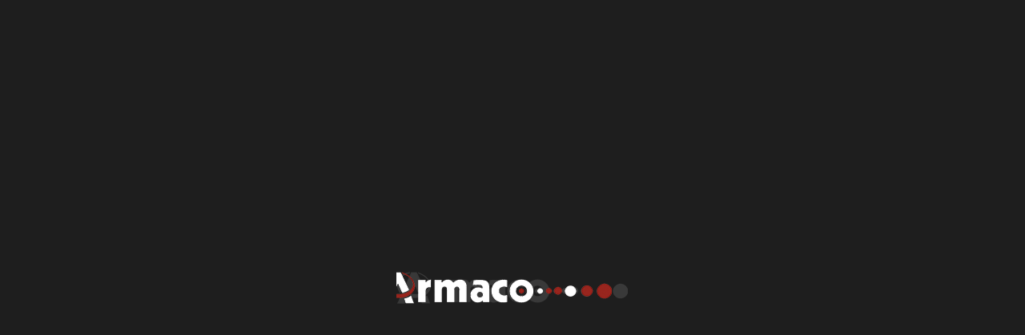

--- FILE ---
content_type: text/html; charset=UTF-8
request_url: http://www.armaco.bg/ar/product/mortar-bombs-c19/82mm-p473
body_size: 3396
content:
<!doctype html>
<html xmlns="http://www.w3.org/1999/xhtml" xml:lang="ar" lang="ar" dir="rtl" class="no-js">
	<head>
		<meta name="viewport" content="width=device-width, initial-scale=1.0" />
		<meta http-equiv="Content-Type" content="text/html; charset=utf-8" />
		<meta name="language" content="en" />

		<!--[if lt IE 8]>
			<link rel="stylesheet" type="text/css" href="/themes/parasponsive/css/ie.css" media="screen, projection" />
		<![endif]-->

		<link rel="canonical" href="http://www.armaco.bg/ar/product/mortar-bombs-c19/82mm-p473" />
	
		
		<link rel="stylesheet" type="text/css" href="/themes/parasponsive/css/app.css" />
		
		<link href="/themes/parasponsive/images/favicon.ico" rel="shortcut icon"/>
		<link href="/themes/parasponsive/images/favicon.ico" rel="icon"/>
		<base href="http://www.armaco.bg/" />
		
				<script type="text/javascript">

		  var _gaq = _gaq || [];
		  _gaq.push(['_setAccount', 'UA-36001105-1']);
		  _gaq.push(['_trackPageview']);
		
		  (function() {
		    var ga = document.createElement('script'); ga.type = 'text/javascript'; ga.async = true;
		    ga.src = ('https:' == document.location.protocol ? 'https://ssl' : 'http://www') + '.google-analytics.com/ga.js';
		    var s = document.getElementsByTagName('script')[0]; s.parentNode.insertBefore(ga, s);
		  })();
		
		</script>

		<script type="text/javascript" src="/themes/parasponsive/js/lib/modernizr/modernizr.js"></script>
<script type="text/javascript" src="/themes/parasponsive/js/lib/jquery/jquery.js"></script>
<script type="text/javascript" src="/themes/parasponsive/js/jquery-ui-1.9.1.custom.min.js"></script>
<script type="text/javascript" src="/themes/parasponsive/js/jquery.imagesloaded.min.js"></script>
<script type="text/javascript" src="/themes/parasponsive/js/jquery.masonry.min.js"></script>
<script type="text/javascript" src="/themes/parasponsive/js/jquery.mousewheel.min.js"></script>
<script type="text/javascript" src="/themes/parasponsive/js/jquery.mCustomScrollbar.min.js"></script>
<script type="text/javascript" src="/themes/parasponsive/js/foundation.min.js"></script>
<script type="text/javascript" src="/themes/parasponsive/js/jpreloader.js"></script>
<script type="text/javascript" src="/themes/parasponsive/js/app.js"></script>
<script type="text/javascript" src="/themes/parasponsive/js/commons.js"></script>
<title>طلقة مدفع الهاون 82mm  VO-832DU | Armaco JSC. Bulgaria</title>
	</head>


	<body class="
		ar 												product-page						" >
		<div id="splash-content">
			<img src="/themes/parasponsive/images/logo-grey.png" alt=""/>
			<div class="img-container">
				<img src="/themes/parasponsive/images/logo-white-red.png" alt=""/>
			</div>
		</div>

		<div class="row pr">
			<ul class="languages">
													<li>
												<a href="/en/product/mortar-bombs-c19/82mm-p473">English (<span>en</span>)</a>
					</li>
									<li>
												<a href="/ar/product/mortar-bombs-c19/82mm-p473">العربية (<span>ar</span>)</a>
					</li>
									<li>
												<a href="/bg/product/mortar-bombs-c19/82mm-p473">Bulgarian (<span>bg</span>)</a>
					</li>
							</ul>
		</div>
		<div class="contain-to-grid sticky">
			<nav class="top-bar" data-topbar>
				<ul class="title-area">
					<li class="name">
						<a href="/">
							<img src="/themes/parasponsive/images/logo-red.png" alt="Armaco JSC." class="first" />
													</a>
					</li>
					<li class="toggle-topbar menu-icon"><a href="#">Menu</a></li>
				</ul>
				
				<section class="top-bar-section">
					<ul class="right fix-top">
						<li class="has-dropdown">
							<a href="/ar/category/index">
								<span class="menu-name">المنتجات</span>
								<span class="hover"><span class="arr"></span></span>
							</a>
							<ul class="dropdown">
																		<li>
											<a href='/ar/product/weapons-c29'>
												الأسلحة											</a>
										</li>
										<li class="divider"></li>
																				<li>
											<a href='/ar/product/ammunition-c30'>
												الذخيرة الحربية											</a>
										</li>
										<li class="divider"></li>
																				<li>
											<a href='/ar/product/optical-equipment-c31'>
												الأجهزة النظرية											</a>
										</li>
										<li class="divider"></li>
																				<li>
											<a href='/ar/product/ammunition-components-c32'>
												مقومات الذخيرة											</a>
										</li>
										<li class="divider"></li>
																	</ul>
						</li>
						<li class="has-dropdown hidden">
							<a href="#">
								<span class="menu-name">services</span>
								<span class="hover"><span class="arr"></span></span>
							</a>
							<ul class="dropdown">
															</ul>
						</li>
						<li>
							<a href="/ar#about">
								<span class="menu-name">معلومات من نحن</span>
								<span class="hover"><span class="arr"></span></span>
							</a>
						</li>
						<li>
							<a href="/ar#contact-us">
								<span class="menu-name">الإتصال بنا</span>
								<span class="hover"><span class="arr"></span></span>
							</a>
						</li>
					</ul>
				</section>
			</nav><!-- header -->
		</div>
	
					<!-- breadcrumbs -->
			
		<div class="span-5 row">
	<div id="sidebar">
		</div><!-- sidebar -->
</div>
<div class="span-19">
	<div id="content">
		<div class="v2">
			<div class="breadcrumbs">
<a href="/">الرئيسية</a>/<span>Products</span>/<a href="/ar/product/mortar-bombs-c19">قذيفة هاون</a>/<span>طلقة مدفع الهاون 82mm  VO-832DU</span></div><!-- breadcrumbs -->
		<div id="summary">
		<div class="row">
			<a name="product"></a>
			<h1 class="animation-on-view">طلقة مدفع الهاون 82mm  VO-832DU<span class="subtitle">طلقة شديدة الإنفجار</span></h1>
			<div id="short-description" class="animation-on-view">
				<p> تقصد قذيفة الألغام شديدة الإنفجار VO-832DU 82 mm  لاستخدام  من القوات في الهواء الطلق أو في الملاجئ و مضادة أهداف خفيفة المسلحة. 
									<div id="packaging">
						<div id="packaging-inner">
							<h6>التغليف</h6>
							<div class="inner">
								<ul>	
																				
																							<li class="صغير">
														<div class="value">10<span class='unit'>قطعات</span></div><!--
														--><!-- 
					
														 --><div class="label"> في صندوق خشبي لل SPTA</div>
													</li>
																															
																						
																									<li class="صغير">
															<div class="value">45<span class='unit'>kg</span></div>
																					
															<div class="label">وزن كل واحد صندوق خشبي لل SPTA</div>
														</li>
																																											
																						
																									<li>
															<div class="value">0.081<span class='unit'>cm<sup>3</sup></span></div>
																					
															<div class="label">حجم كل واحد صندوق خشبي لل SPTA</div>
														</li>
																																																				
																				
																									<li class="medium">
															<div class="value">538<span class="unit">x</span>535<span class="unit">x</span>282<span class="unit"></span><span class='unit'>mm</span></div>
																					
															<div class="label">مقياس كل واحد صندوق خشبي لل SPTA</div>
														</li>
																																							</ul>
							</div>
						</div>
					</div>
							</div>
				
			<div id="main-images">
				<ul class="slide-items animation-on-view">
					<li class="selected"><img src="userfiles/images/ARMMBS82VO832DU.png" alt="طلقة مدفع الهاون 82mm  VO-832DU" /><img src="/themes/parasponsive/images/ps.png" class="shadow" /></li>				</ul>
							</div>

							<div class="variants animation-on-view">
					<h6>Variants</h6>
					<ul class="products animate-one-after-another">
						<!-- 
								 --><li class="">
									<a href="/ar/product/mortar-bombs-c19/82mm-vo-832du-p305#product" class="image"><img src="userfiles/images/ARMMBS82VO832DU.png" alt="طلقة مدفع الهاون 82mm  VO-832DU" /></a>
									<a href="/ar/product/mortar-bombs-c19/82mm-vo-832du-p305#product" class="name">
										<span class="title">طلقة مدفع الهاون 82mm  VO-832DU</span>
										<span class="subtitle">طلقة شديدة الإنفجار</span>
									</a>
								</li><!--
								-->					</ul>
				</div>
				
		</div>
	</div>
	
	<div class="main-content">
		<div class="row pore">
			<div id="other-info" class="animate-one-after-another">
				<div class="inner">
					<h2>مواصفات تقنية</h2>
					<ul>
						<li><div class='label'>الطول الاجمالي</div><div class='value'><span class="metric">330</span><span class='unit'>mm</span></div></li><li><div class='label'>سلكة الأمان</div><div class='value'><span class="metric">0</span><span class='unit'></span></div></li><li><div class='label'>الصندوق</div><div class='value'><span class="metric">حديد الزهر</span><br/><span class='unit'></span></div></li><li><div class='label'>نوع الهبوط</div><div class='value'><span class="metric">tnt</span><span class='unit'></span></div></li><li><div class='label'>حياة الرف<div class='additional'>سنوات</div></div><div class='value'><span class="metric">10</span></div></li><li><div class='label'>درخة الحرارة التشغيلية<div class='additional'>الحد الأدنى</div></div><div class='value'><span class="metric">-50</span><span class='unit'>°c</span></div></li><li><div class='label'>درخة الحرارة التشغيلية<div class='additional'>الحد الأقصى</div></div><div class='value'><span class="metric">+50</span><span class='unit'>°c</span></div></li><li><div class='label'>وزن قنبلة الألغام</div><div class='value'><span class="metric">3.1</span><span class='unit'>kg</span></div></li><li><div class='label'>explosivefilling</div><div class='value'><span class="metric">400</span><span class='unit'>g</span></div></li>					</ul>
				</div>
			</div>

			<div id="full-info" class="inverted">			
				<div id="long-description" class="animation-on-view">
					<h1>طلقة مدفع الهاون 82mm  VO-832DU<span class="subtitle">طلقة شديدة الإنفجار</span></h1>
					<div class="description">
						<p> تقصد قذيفة الألغام شديدة الإنفجار VO-832DU 82 mm  لاستخدام  من القوات في الهواء الطلق أو في الملاجئ و مضادة أهداف خفيفة المسلحة. </p><p> تصمم الذخيرة لاستخدام من قاذفات ألغام  82 mm التالية: </p><ul><li> Mod 1937; 1941; 1943</li><li> 2B9 &quot;VASILEK&quot;</li><li> 2B14 &quot;PODNOS&quot;</li><li> M82</li></ul><p </li></ul><p> و إن الذخيرة آمنة في التخزين والمعالجة و التشغيل و تضمن عمل نظام قادفة الألغام موثوق به في كل الظروف المناخية. <p>					</div>
	
					<div id="stats" class="animate-one-after-another">
						<h6>مواصفات إطلاق النار</h6>
						<ul class="info">
																					
							<li><div class='label'>قطر ماسورة بندقية</div><div class='value'><div>82mm</div></div></li>							
						</ul>
						<h6>نوع الفتيل</h6><ul class='info'><li>M-6<div class='additional'></div></li><li>AR-MD<div class='additional'></div></li></ul>					</div>
				</div>
				<div class="clear"></div>
			</div>
		</div>
	</div>

	<div class="row">
		<div id="related" class="animation-on-view">
			<h2>المنتجات المتنسبة</h2>
			<ul class="products animate-one-after-another">
				<!--
						--><li>
								<a href="/ar/product/mortar-bombs-c19/120mm-p474">
									<img src="userfiles/images/ARMMBS120VOF843B.png" alt="طلقة مدفع الهاون 120mm" />
									<span class="name">طلقة مدفع الهاون 120mm</span>
									<span class="subtitle"></span>
								</a>
							</li><!--
						--><!--
						--><li>
								<a href="/ar/product/mortar-bombs-c19/60mm-p471">
									<img src="userfiles/images/ARMMBS60ARM60.png" alt="طلقة مدفع الهاون 60mm" />
									<span class="name">طلقة مدفع الهاون 60mm</span>
									<span class="subtitle"></span>
								</a>
							</li><!--
						--><!--
						--><li>
								<a href="/ar/product/mortar-bombs-c19/82mm-p473">
									<img src="userfiles/images/ARMMBS82VO832DU.png" alt="طلقة مدفع الهاون 82mm" />
									<span class="name">طلقة مدفع الهاون 82mm</span>
									<span class="subtitle"></span>
								</a>
							</li><!--
						-->			</ul>
		</div>
	</div>
	
	<div class="clear"></div>
	
	<!--
	<div id="other-info">
		<h2>Technical Specification</h2>
		<ul>
			<li><div class='label'>وزن قنبلة الألغام</div><div class='value'><span class="metric">3.1</span><span class='unit'>kg</span></div></li><li><div class='label'>explosivefilling</div><div class='value'><span class="metric">400</span><span class='unit'>g</span></div></li><li><div class='label'>الطول الاجمالي</div><div class='value'><span class="metric">330</span><span class='unit'>mm</span></div></li><li><div class='label'>سلكة الأمان</div><div class='value'><span class="metric">0</span><span class='unit'></span></div></li>		</ul>
	</div>
	-->
</div>	</div><!-- content -->
</div>
	
		<div class="clear"></div>
	
		<div id="footer" class="row">
			<div class="large-12 columns">
				<div class="right">sales@armaco.bg</div>				
				armaco jsc. 58 bulgaria blvd., 1680 sofia, bulgaria, tel: ‎+359 2 448 57 70, fax: ‎+359 2 454 07 07
			</div>
		</div><!-- footer -->

																					</body>
</html>


--- FILE ---
content_type: text/css
request_url: http://www.armaco.bg/themes/parasponsive/css/app.css
body_size: 17148
content:
meta.foundation-version{font-family:"/5.1.0/"}meta.foundation-mq-small{font-family:"/only screen and (max-width: 40em)/";width:0em}meta.foundation-mq-medium{font-family:"/only screen and (min-width:40.063em)/";width:40.063em}meta.foundation-mq-large{font-family:"/only screen and (min-width:64.063em)/";width:64.063em}meta.foundation-mq-xlarge{font-family:"/only screen and (min-width:90.063em)/";width:90.063em}meta.foundation-mq-xxlarge{font-family:"/only screen and (min-width:120.063em)/";width:120.063em}meta.foundation-data-attribute-namespace{font-family:false}html,body{height:100%}*,*:before,*:after{-moz-box-sizing:border-box;-webkit-box-sizing:border-box;box-sizing:border-box}html,body{font-size:100%}body{background:#f5f5f5;color:#5a5a5a;padding:0;margin:0;font-family:"Proxima Nova";font-weight:normal;font-style:normal;line-height:1;position:relative;cursor:default}a:hover{cursor:pointer}img,object,embed{max-width:100%;height:auto}object,embed{height:100%}img{-ms-interpolation-mode:bicubic}#map_canvas img,#map_canvas embed,#map_canvas object,.map_canvas img,.map_canvas embed,.map_canvas object{max-width:none !important}.left{float:left !important}.right{float:right !important}.clearfix{*zoom:1}.clearfix:before,.clearfix:after{content:" ";display:table}.clearfix:after{clear:both}.hide{display:none}.antialiased{-webkit-font-smoothing:antialiased;-moz-osx-font-smoothing:grayscale}img{display:inline-block;vertical-align:middle}textarea{height:auto;min-height:50px}select{width:100%}[class*="block-grid-"]{display:block;padding:0;margin:0 -0.625rem;*zoom:1}[class*="block-grid-"]:before,[class*="block-grid-"]:after{content:" ";display:table}[class*="block-grid-"]:after{clear:both}[class*="block-grid-"]>li{display:block;height:auto;float:left;padding:0 0.625rem 1.25rem}@media only screen{.small-block-grid-1>li{width:100%;list-style:none}.small-block-grid-1>li:nth-of-type(n){clear:none}.small-block-grid-1>li:nth-of-type(1n+1){clear:both}.small-block-grid-2>li{width:50%;list-style:none}.small-block-grid-2>li:nth-of-type(n){clear:none}.small-block-grid-2>li:nth-of-type(2n+1){clear:both}.small-block-grid-3>li{width:33.33333%;list-style:none}.small-block-grid-3>li:nth-of-type(n){clear:none}.small-block-grid-3>li:nth-of-type(3n+1){clear:both}.small-block-grid-4>li{width:25%;list-style:none}.small-block-grid-4>li:nth-of-type(n){clear:none}.small-block-grid-4>li:nth-of-type(4n+1){clear:both}.small-block-grid-5>li{width:20%;list-style:none}.small-block-grid-5>li:nth-of-type(n){clear:none}.small-block-grid-5>li:nth-of-type(5n+1){clear:both}.small-block-grid-6>li{width:16.66667%;list-style:none}.small-block-grid-6>li:nth-of-type(n){clear:none}.small-block-grid-6>li:nth-of-type(6n+1){clear:both}.small-block-grid-7>li{width:14.28571%;list-style:none}.small-block-grid-7>li:nth-of-type(n){clear:none}.small-block-grid-7>li:nth-of-type(7n+1){clear:both}.small-block-grid-8>li{width:12.5%;list-style:none}.small-block-grid-8>li:nth-of-type(n){clear:none}.small-block-grid-8>li:nth-of-type(8n+1){clear:both}.small-block-grid-9>li{width:11.11111%;list-style:none}.small-block-grid-9>li:nth-of-type(n){clear:none}.small-block-grid-9>li:nth-of-type(9n+1){clear:both}.small-block-grid-10>li{width:10%;list-style:none}.small-block-grid-10>li:nth-of-type(n){clear:none}.small-block-grid-10>li:nth-of-type(10n+1){clear:both}.small-block-grid-11>li{width:9.09091%;list-style:none}.small-block-grid-11>li:nth-of-type(n){clear:none}.small-block-grid-11>li:nth-of-type(11n+1){clear:both}.small-block-grid-12>li{width:8.33333%;list-style:none}.small-block-grid-12>li:nth-of-type(n){clear:none}.small-block-grid-12>li:nth-of-type(12n+1){clear:both}}@media only screen and (min-width: 40.063em){.medium-block-grid-1>li{width:100%;list-style:none}.medium-block-grid-1>li:nth-of-type(n){clear:none}.medium-block-grid-1>li:nth-of-type(1n+1){clear:both}.medium-block-grid-2>li{width:50%;list-style:none}.medium-block-grid-2>li:nth-of-type(n){clear:none}.medium-block-grid-2>li:nth-of-type(2n+1){clear:both}.medium-block-grid-3>li{width:33.33333%;list-style:none}.medium-block-grid-3>li:nth-of-type(n){clear:none}.medium-block-grid-3>li:nth-of-type(3n+1){clear:both}.medium-block-grid-4>li{width:25%;list-style:none}.medium-block-grid-4>li:nth-of-type(n){clear:none}.medium-block-grid-4>li:nth-of-type(4n+1){clear:both}.medium-block-grid-5>li{width:20%;list-style:none}.medium-block-grid-5>li:nth-of-type(n){clear:none}.medium-block-grid-5>li:nth-of-type(5n+1){clear:both}.medium-block-grid-6>li{width:16.66667%;list-style:none}.medium-block-grid-6>li:nth-of-type(n){clear:none}.medium-block-grid-6>li:nth-of-type(6n+1){clear:both}.medium-block-grid-7>li{width:14.28571%;list-style:none}.medium-block-grid-7>li:nth-of-type(n){clear:none}.medium-block-grid-7>li:nth-of-type(7n+1){clear:both}.medium-block-grid-8>li{width:12.5%;list-style:none}.medium-block-grid-8>li:nth-of-type(n){clear:none}.medium-block-grid-8>li:nth-of-type(8n+1){clear:both}.medium-block-grid-9>li{width:11.11111%;list-style:none}.medium-block-grid-9>li:nth-of-type(n){clear:none}.medium-block-grid-9>li:nth-of-type(9n+1){clear:both}.medium-block-grid-10>li{width:10%;list-style:none}.medium-block-grid-10>li:nth-of-type(n){clear:none}.medium-block-grid-10>li:nth-of-type(10n+1){clear:both}.medium-block-grid-11>li{width:9.09091%;list-style:none}.medium-block-grid-11>li:nth-of-type(n){clear:none}.medium-block-grid-11>li:nth-of-type(11n+1){clear:both}.medium-block-grid-12>li{width:8.33333%;list-style:none}.medium-block-grid-12>li:nth-of-type(n){clear:none}.medium-block-grid-12>li:nth-of-type(12n+1){clear:both}}@media only screen and (min-width: 64.063em){.large-block-grid-1>li{width:100%;list-style:none}.large-block-grid-1>li:nth-of-type(n){clear:none}.large-block-grid-1>li:nth-of-type(1n+1){clear:both}.large-block-grid-2>li{width:50%;list-style:none}.large-block-grid-2>li:nth-of-type(n){clear:none}.large-block-grid-2>li:nth-of-type(2n+1){clear:both}.large-block-grid-3>li{width:33.33333%;list-style:none}.large-block-grid-3>li:nth-of-type(n){clear:none}.large-block-grid-3>li:nth-of-type(3n+1){clear:both}.large-block-grid-4>li{width:25%;list-style:none}.large-block-grid-4>li:nth-of-type(n){clear:none}.large-block-grid-4>li:nth-of-type(4n+1){clear:both}.large-block-grid-5>li{width:20%;list-style:none}.large-block-grid-5>li:nth-of-type(n){clear:none}.large-block-grid-5>li:nth-of-type(5n+1){clear:both}.large-block-grid-6>li{width:16.66667%;list-style:none}.large-block-grid-6>li:nth-of-type(n){clear:none}.large-block-grid-6>li:nth-of-type(6n+1){clear:both}.large-block-grid-7>li{width:14.28571%;list-style:none}.large-block-grid-7>li:nth-of-type(n){clear:none}.large-block-grid-7>li:nth-of-type(7n+1){clear:both}.large-block-grid-8>li{width:12.5%;list-style:none}.large-block-grid-8>li:nth-of-type(n){clear:none}.large-block-grid-8>li:nth-of-type(8n+1){clear:both}.large-block-grid-9>li{width:11.11111%;list-style:none}.large-block-grid-9>li:nth-of-type(n){clear:none}.large-block-grid-9>li:nth-of-type(9n+1){clear:both}.large-block-grid-10>li{width:10%;list-style:none}.large-block-grid-10>li:nth-of-type(n){clear:none}.large-block-grid-10>li:nth-of-type(10n+1){clear:both}.large-block-grid-11>li{width:9.09091%;list-style:none}.large-block-grid-11>li:nth-of-type(n){clear:none}.large-block-grid-11>li:nth-of-type(11n+1){clear:both}.large-block-grid-12>li{width:8.33333%;list-style:none}.large-block-grid-12>li:nth-of-type(n){clear:none}.large-block-grid-12>li:nth-of-type(12n+1){clear:both}}.breadcrumbs{display:block;padding:0.5625rem 0.875rem 0.5625rem;overflow:hidden;margin-left:0;list-style:none;border-style:solid;border-width:1px;background-color:#f4f4f4;border-color:#dcdcdc;-webkit-border-radius:3px;border-radius:3px}.breadcrumbs>*{margin:0;float:left;font-size:0.6875rem;text-transform:uppercase}.breadcrumbs>*:hover a,.breadcrumbs>*:focus a{text-decoration:underline}.breadcrumbs>* a,.breadcrumbs>* span{text-transform:uppercase;color:#008CBA}.breadcrumbs>*.current{cursor:default;color:#333}.breadcrumbs>*.current a{cursor:default;color:#333}.breadcrumbs>*.current:hover,.breadcrumbs>*.current:hover a,.breadcrumbs>*.current:focus,.breadcrumbs>*.current:focus a{text-decoration:none}.breadcrumbs>*.unavailable{color:#999}.breadcrumbs>*.unavailable a{color:#999}.breadcrumbs>*.unavailable:hover,.breadcrumbs>*.unavailable:hover a,.breadcrumbs>*.unavailable:focus,.breadcrumbs>*.unavailable a:focus{text-decoration:none;color:#999;cursor:default}.breadcrumbs>*:before{content:"/";color:#aaa;margin:0 0.75rem;position:relative;top:1px}.breadcrumbs>*:first-child:before{content:" ";margin:0}button,.button{border-style:solid;border-width:0px;cursor:pointer;font-family:"Proxima Nova";font-weight:normal;line-height:normal;margin:0 0 1.25rem;position:relative;text-decoration:none;text-align:center;display:inline-block;padding-top:1rem;padding-right:2rem;padding-bottom:1.0625rem;padding-left:2rem;font-size:1rem;background-color:#008CBA;border-color:#007095;color:#fff;-webkit-transition:background-color 300ms ease-out;-moz-transition:background-color 300ms ease-out;transition:background-color 300ms ease-out;padding-top:1.0625rem;padding-bottom:1rem;-webkit-appearance:none;border:none;font-weight:normal !important}button:hover,button:focus,.button:hover,.button:focus{background-color:#007095}button:hover,button:focus,.button:hover,.button:focus{color:#fff}button.secondary,.button.secondary{background-color:#e7e7e7;border-color:#b9b9b9;color:#333}button.secondary:hover,button.secondary:focus,.button.secondary:hover,.button.secondary:focus{background-color:#b9b9b9}button.secondary:hover,button.secondary:focus,.button.secondary:hover,.button.secondary:focus{color:#333}button.success,.button.success{background-color:#43AC6A;border-color:#368a55;color:#fff}button.success:hover,button.success:focus,.button.success:hover,.button.success:focus{background-color:#368a55}button.success:hover,button.success:focus,.button.success:hover,.button.success:focus{color:#fff}button.alert,.button.alert{background-color:#f04124;border-color:#cf2a0e;color:#fff}button.alert:hover,button.alert:focus,.button.alert:hover,.button.alert:focus{background-color:#cf2a0e}button.alert:hover,button.alert:focus,.button.alert:hover,.button.alert:focus{color:#fff}button.large,.button.large{padding-top:1.125rem;padding-right:2.25rem;padding-bottom:1.1875rem;padding-left:2.25rem;font-size:1.25rem}button.small,.button.small{padding-top:0.875rem;padding-right:1.75rem;padding-bottom:0.9375rem;padding-left:1.75rem;font-size:0.8125rem}button.tiny,.button.tiny{padding-top:0.625rem;padding-right:1.25rem;padding-bottom:0.6875rem;padding-left:1.25rem;font-size:0.6875rem}button.expand,.button.expand{padding-right:0;padding-left:0;width:100%}button.left-align,.button.left-align{text-align:left;text-indent:0.75rem}button.right-align,.button.right-align{text-align:right;padding-right:0.75rem}button.radius,.button.radius{-webkit-border-radius:3px;border-radius:3px}button.round,.button.round{-webkit-border-radius:1000px;border-radius:1000px}button.disabled,button[disabled],.button.disabled,.button[disabled]{background-color:#008CBA;border-color:#007095;color:#fff;cursor:default;opacity:0.7;-webkit-box-shadow:none;box-shadow:none}button.disabled:hover,button.disabled:focus,button[disabled]:hover,button[disabled]:focus,.button.disabled:hover,.button.disabled:focus,.button[disabled]:hover,.button[disabled]:focus{background-color:#007095}button.disabled:hover,button.disabled:focus,button[disabled]:hover,button[disabled]:focus,.button.disabled:hover,.button.disabled:focus,.button[disabled]:hover,.button[disabled]:focus{color:#fff}button.disabled:hover,button.disabled:focus,button[disabled]:hover,button[disabled]:focus,.button.disabled:hover,.button.disabled:focus,.button[disabled]:hover,.button[disabled]:focus{background-color:#008CBA}button.disabled.secondary,button[disabled].secondary,.button.disabled.secondary,.button[disabled].secondary{background-color:#e7e7e7;border-color:#b9b9b9;color:#333;cursor:default;opacity:0.7;-webkit-box-shadow:none;box-shadow:none}button.disabled.secondary:hover,button.disabled.secondary:focus,button[disabled].secondary:hover,button[disabled].secondary:focus,.button.disabled.secondary:hover,.button.disabled.secondary:focus,.button[disabled].secondary:hover,.button[disabled].secondary:focus{background-color:#b9b9b9}button.disabled.secondary:hover,button.disabled.secondary:focus,button[disabled].secondary:hover,button[disabled].secondary:focus,.button.disabled.secondary:hover,.button.disabled.secondary:focus,.button[disabled].secondary:hover,.button[disabled].secondary:focus{color:#333}button.disabled.secondary:hover,button.disabled.secondary:focus,button[disabled].secondary:hover,button[disabled].secondary:focus,.button.disabled.secondary:hover,.button.disabled.secondary:focus,.button[disabled].secondary:hover,.button[disabled].secondary:focus{background-color:#e7e7e7}button.disabled.success,button[disabled].success,.button.disabled.success,.button[disabled].success{background-color:#43AC6A;border-color:#368a55;color:#fff;cursor:default;opacity:0.7;-webkit-box-shadow:none;box-shadow:none}button.disabled.success:hover,button.disabled.success:focus,button[disabled].success:hover,button[disabled].success:focus,.button.disabled.success:hover,.button.disabled.success:focus,.button[disabled].success:hover,.button[disabled].success:focus{background-color:#368a55}button.disabled.success:hover,button.disabled.success:focus,button[disabled].success:hover,button[disabled].success:focus,.button.disabled.success:hover,.button.disabled.success:focus,.button[disabled].success:hover,.button[disabled].success:focus{color:#fff}button.disabled.success:hover,button.disabled.success:focus,button[disabled].success:hover,button[disabled].success:focus,.button.disabled.success:hover,.button.disabled.success:focus,.button[disabled].success:hover,.button[disabled].success:focus{background-color:#43AC6A}button.disabled.alert,button[disabled].alert,.button.disabled.alert,.button[disabled].alert{background-color:#f04124;border-color:#cf2a0e;color:#fff;cursor:default;opacity:0.7;-webkit-box-shadow:none;box-shadow:none}button.disabled.alert:hover,button.disabled.alert:focus,button[disabled].alert:hover,button[disabled].alert:focus,.button.disabled.alert:hover,.button.disabled.alert:focus,.button[disabled].alert:hover,.button[disabled].alert:focus{background-color:#cf2a0e}button.disabled.alert:hover,button.disabled.alert:focus,button[disabled].alert:hover,button[disabled].alert:focus,.button.disabled.alert:hover,.button.disabled.alert:focus,.button[disabled].alert:hover,.button[disabled].alert:focus{color:#fff}button.disabled.alert:hover,button.disabled.alert:focus,button[disabled].alert:hover,button[disabled].alert:focus,.button.disabled.alert:hover,.button.disabled.alert:focus,.button[disabled].alert:hover,.button[disabled].alert:focus{background-color:#f04124}@media only screen and (min-width: 40.063em){button,.button{display:inline-block}}.button-group{list-style:none;margin:0;left:0;*zoom:1}.button-group:before,.button-group:after{content:" ";display:table}.button-group:after{clear:both}.button-group li{margin:0;float:left}.button-group li>button,.button-group li .button{border-left:1px solid;border-color:rgba(255,255,255,0.5)}.button-group li:first-child button,.button-group li:first-child .button{border-left:0}.button-group li:first-child{margin-left:0}.button-group.radius>*>button,.button-group.radius>* .button{border-left:1px solid;border-color:rgba(255,255,255,0.5)}.button-group.radius>*:first-child button,.button-group.radius>*:first-child .button{border-left:0}.button-group.radius>*:first-child,.button-group.radius>*:first-child>a,.button-group.radius>*:first-child>button,.button-group.radius>*:first-child>.button{-moz-border-radius-bottomleft:3px;-moz-border-radius-topleft:3px;-webkit-border-bottom-left-radius:3px;-webkit-border-top-left-radius:3px;border-bottom-left-radius:3px;border-top-left-radius:3px}.button-group.radius>*:last-child,.button-group.radius>*:last-child>a,.button-group.radius>*:last-child>button,.button-group.radius>*:last-child>.button{-moz-border-radius-bottomright:3px;-moz-border-radius-topright:3px;-webkit-border-bottom-right-radius:3px;-webkit-border-top-right-radius:3px;border-bottom-right-radius:3px;border-top-right-radius:3px}.button-group.round>*>button,.button-group.round>* .button{border-left:1px solid;border-color:rgba(255,255,255,0.5)}.button-group.round>*:first-child button,.button-group.round>*:first-child .button{border-left:0}.button-group.round>*:first-child,.button-group.round>*:first-child>a,.button-group.round>*:first-child>button,.button-group.round>*:first-child>.button{-moz-border-radius-bottomleft:1000px;-moz-border-radius-topleft:1000px;-webkit-border-bottom-left-radius:1000px;-webkit-border-top-left-radius:1000px;border-bottom-left-radius:1000px;border-top-left-radius:1000px}.button-group.round>*:last-child,.button-group.round>*:last-child>a,.button-group.round>*:last-child>button,.button-group.round>*:last-child>.button{-moz-border-radius-bottomright:1000px;-moz-border-radius-topright:1000px;-webkit-border-bottom-right-radius:1000px;-webkit-border-top-right-radius:1000px;border-bottom-right-radius:1000px;border-top-right-radius:1000px}.button-group.even-2 li{width:50%}.button-group.even-2 li>button,.button-group.even-2 li .button{border-left:1px solid;border-color:rgba(255,255,255,0.5)}.button-group.even-2 li:first-child button,.button-group.even-2 li:first-child .button{border-left:0}.button-group.even-2 li button,.button-group.even-2 li .button{width:100%}.button-group.even-3 li{width:33.33333%}.button-group.even-3 li>button,.button-group.even-3 li .button{border-left:1px solid;border-color:rgba(255,255,255,0.5)}.button-group.even-3 li:first-child button,.button-group.even-3 li:first-child .button{border-left:0}.button-group.even-3 li button,.button-group.even-3 li .button{width:100%}.button-group.even-4 li{width:25%}.button-group.even-4 li>button,.button-group.even-4 li .button{border-left:1px solid;border-color:rgba(255,255,255,0.5)}.button-group.even-4 li:first-child button,.button-group.even-4 li:first-child .button{border-left:0}.button-group.even-4 li button,.button-group.even-4 li .button{width:100%}.button-group.even-5 li{width:20%}.button-group.even-5 li>button,.button-group.even-5 li .button{border-left:1px solid;border-color:rgba(255,255,255,0.5)}.button-group.even-5 li:first-child button,.button-group.even-5 li:first-child .button{border-left:0}.button-group.even-5 li button,.button-group.even-5 li .button{width:100%}.button-group.even-6 li{width:16.66667%}.button-group.even-6 li>button,.button-group.even-6 li .button{border-left:1px solid;border-color:rgba(255,255,255,0.5)}.button-group.even-6 li:first-child button,.button-group.even-6 li:first-child .button{border-left:0}.button-group.even-6 li button,.button-group.even-6 li .button{width:100%}.button-group.even-7 li{width:14.28571%}.button-group.even-7 li>button,.button-group.even-7 li .button{border-left:1px solid;border-color:rgba(255,255,255,0.5)}.button-group.even-7 li:first-child button,.button-group.even-7 li:first-child .button{border-left:0}.button-group.even-7 li button,.button-group.even-7 li .button{width:100%}.button-group.even-8 li{width:12.5%}.button-group.even-8 li>button,.button-group.even-8 li .button{border-left:1px solid;border-color:rgba(255,255,255,0.5)}.button-group.even-8 li:first-child button,.button-group.even-8 li:first-child .button{border-left:0}.button-group.even-8 li button,.button-group.even-8 li .button{width:100%}.button-bar{*zoom:1}.button-bar:before,.button-bar:after{content:" ";display:table}.button-bar:after{clear:both}.button-bar .button-group{float:left;margin-right:0.625rem}.button-bar .button-group div{overflow:hidden}form{margin:0 0 1rem}form .row .row{margin:0 -0.5rem}form .row .row .column,form .row .row .columns{padding:0 0.5rem}form .row .row.collapse{margin:0}form .row .row.collapse .column,form .row .row.collapse .columns{padding:0}form .row .row.collapse input{-moz-border-radius-bottomright:0;-moz-border-radius-topright:0;-webkit-border-bottom-right-radius:0;-webkit-border-top-right-radius:0}form .row input.column,form .row input.columns,form .row textarea.column,form .row textarea.columns{padding-left:0.5rem}label{font-size:0.875rem;color:#4d4d4d;cursor:pointer;display:block;font-weight:normal;line-height:1.5;margin-bottom:0}label.right{float:none;text-align:right}label.inline{margin:0 0 1rem 0;padding:0.625rem 0}label small{text-transform:capitalize;color:#676767}select{-webkit-appearance:none !important;background:#fafafa url("data:image/svg+xml;base64, [base64]") no-repeat;background-position-x:97%;background-position-y:center;border:1px solid #ccc;padding:0.5rem;font-size:0.875rem;-webkit-border-radius:0;border-radius:0}select.radius{-webkit-border-radius:3px;border-radius:3px}select:hover{background:#f3f3f3 url("data:image/svg+xml;base64, [base64]") no-repeat;background-position-x:97%;background-position-y:center;border-color:#999}select::-ms-expand{display:none}@-moz-document url-prefix(){select{background:#fafafa}select:hover{background:#f3f3f3}}.prefix,.postfix{display:block;position:relative;z-index:2;text-align:center;width:100%;padding-top:0;padding-bottom:0;border-style:solid;border-width:1px;overflow:hidden;font-size:0.875rem;height:2.3125rem;line-height:2.3125rem}.postfix.button{padding-left:0;padding-right:0;padding-top:0;padding-bottom:0;text-align:center;line-height:2.125rem;border:none}.prefix.button{padding-left:0;padding-right:0;padding-top:0;padding-bottom:0;text-align:center;line-height:2.125rem;border:none}.prefix.button.radius{-webkit-border-radius:0;border-radius:0;-moz-border-radius-bottomleft:3px;-moz-border-radius-topleft:3px;-webkit-border-bottom-left-radius:3px;-webkit-border-top-left-radius:3px;border-bottom-left-radius:3px;border-top-left-radius:3px}.postfix.button.radius{-webkit-border-radius:0;border-radius:0;-moz-border-radius-bottomright:3px;-moz-border-radius-topright:3px;-webkit-border-bottom-right-radius:3px;-webkit-border-top-right-radius:3px;border-bottom-right-radius:3px;border-top-right-radius:3px}.prefix.button.round{-webkit-border-radius:0;border-radius:0;-moz-border-radius-bottomleft:1000px;-moz-border-radius-topleft:1000px;-webkit-border-bottom-left-radius:1000px;-webkit-border-top-left-radius:1000px;border-bottom-left-radius:1000px;border-top-left-radius:1000px}.postfix.button.round{-webkit-border-radius:0;border-radius:0;-moz-border-radius-bottomright:1000px;-moz-border-radius-topright:1000px;-webkit-border-bottom-right-radius:1000px;-webkit-border-top-right-radius:1000px;border-bottom-right-radius:1000px;border-top-right-radius:1000px}span.prefix,label.prefix{background:#f2f2f2;border-right:none;color:#333;border-color:#ccc}span.prefix.radius,label.prefix.radius{-webkit-border-radius:0;border-radius:0;-moz-border-radius-bottomleft:3px;-moz-border-radius-topleft:3px;-webkit-border-bottom-left-radius:3px;-webkit-border-top-left-radius:3px;border-bottom-left-radius:3px;border-top-left-radius:3px}span.postfix,label.postfix{background:#f2f2f2;border-left:none;color:#333;border-color:#ccc}span.postfix.radius,label.postfix.radius{-webkit-border-radius:0;border-radius:0;-moz-border-radius-bottomright:3px;-moz-border-radius-topright:3px;-webkit-border-bottom-right-radius:3px;-webkit-border-top-right-radius:3px;border-bottom-right-radius:3px;border-top-right-radius:3px}input[type="text"],input[type="password"],input[type="date"],input[type="datetime"],input[type="datetime-local"],input[type="month"],input[type="week"],input[type="email"],input[type="number"],input[type="search"],input[type="tel"],input[type="time"],input[type="url"],textarea{-webkit-appearance:none;background-color:#fff;font-family:inherit;border:1px solid #ccc;-webkit-box-shadow:inset 0 1px 2px rgba(0,0,0,0.1);box-shadow:inset 0 1px 2px rgba(0,0,0,0.1);color:rgba(0,0,0,0.75);display:block;font-size:0.875rem;margin:0 0 1rem 0;padding:0.5rem;height:2.3125rem;width:100%;-moz-box-sizing:border-box;-webkit-box-sizing:border-box;box-sizing:border-box;-webkit-transition:-webkit-box-shadow 0.45s,border-color 0.45s ease-in-out;-moz-transition:-moz-box-shadow 0.45s,border-color 0.45s ease-in-out;transition:box-shadow 0.45s,border-color 0.45s ease-in-out}input[type="text"]:focus,input[type="password"]:focus,input[type="date"]:focus,input[type="datetime"]:focus,input[type="datetime-local"]:focus,input[type="month"]:focus,input[type="week"]:focus,input[type="email"]:focus,input[type="number"]:focus,input[type="search"]:focus,input[type="tel"]:focus,input[type="time"]:focus,input[type="url"]:focus,textarea:focus{-webkit-box-shadow:0 0 5px #999;-moz-box-shadow:0 0 5px #999;box-shadow:0 0 5px #999;border-color:#999}input[type="text"]:focus,input[type="password"]:focus,input[type="date"]:focus,input[type="datetime"]:focus,input[type="datetime-local"]:focus,input[type="month"]:focus,input[type="week"]:focus,input[type="email"]:focus,input[type="number"]:focus,input[type="search"]:focus,input[type="tel"]:focus,input[type="time"]:focus,input[type="url"]:focus,textarea:focus{background:#fafafa;border-color:#999;outline:none}input[type="text"][disabled],input[type="password"][disabled],input[type="date"][disabled],input[type="datetime"][disabled],input[type="datetime-local"][disabled],input[type="month"][disabled],input[type="week"][disabled],input[type="email"][disabled],input[type="number"][disabled],input[type="search"][disabled],input[type="tel"][disabled],input[type="time"][disabled],input[type="url"][disabled],textarea[disabled]{background-color:#ddd}input[type="text"].radius,input[type="password"].radius,input[type="date"].radius,input[type="datetime"].radius,input[type="datetime-local"].radius,input[type="month"].radius,input[type="week"].radius,input[type="email"].radius,input[type="number"].radius,input[type="search"].radius,input[type="tel"].radius,input[type="time"].radius,input[type="url"].radius,textarea.radius{-webkit-border-radius:3px;border-radius:3px}select{height:2.3125rem}input[type="file"],input[type="checkbox"],input[type="radio"],select{margin:0 0 1rem 0}input[type="checkbox"]+label,input[type="radio"]+label{display:inline-block;margin-left:0.5rem;margin-right:1rem;margin-bottom:0;vertical-align:baseline}input[type="file"]{width:100%}fieldset{border:solid 1px #ddd;padding:1.25rem;margin:1.125rem 0}fieldset legend{font-weight:bold;background:#fff;padding:0 0.1875rem;margin:0;margin-left:-0.1875rem}[data-abide] .error small.error,[data-abide] span.error,[data-abide] small.error{display:block;padding:0.375rem 0.5625rem 0.5625rem;margin-top:-1px;margin-bottom:1rem;font-size:0.75rem;font-weight:normal;font-style:italic;background:#f04124;color:#fff}[data-abide] span.error,[data-abide] small.error{display:none}span.error,small.error{display:block;padding:0.375rem 0.5625rem 0.5625rem;margin-top:-1px;margin-bottom:1rem;font-size:0.75rem;font-weight:normal;font-style:italic;background:#f04124;color:#fff}.error input,.error textarea,.error select{margin-bottom:0}.error input[type="checkbox"],.error input[type="radio"]{margin-bottom:1rem}.error label,.error label.error{color:#f04124}.error small.error{display:block;padding:0.375rem 0.5625rem 0.5625rem;margin-top:-1px;margin-bottom:1rem;font-size:0.75rem;font-weight:normal;font-style:italic;background:#f04124;color:#fff}.error>label>small{color:#676767;background:transparent;padding:0;text-transform:capitalize;font-style:normal;font-size:60%;margin:0;display:inline}.error span.error-message{display:block}input.error,textarea.error{margin-bottom:0}label.error{color:#f04124}.row{width:100%;margin-left:auto;margin-right:auto;margin-top:0;margin-bottom:0;max-width:62.5rem;*zoom:1}.row:before,.row:after{content:" ";display:table}.row:after{clear:both}.row.collapse>.column,.row.collapse>.columns{padding-left:0;padding-right:0;float:left}.row.collapse .row{margin-left:0;margin-right:0}.row .row{width:auto;margin-left:-0.9375rem;margin-right:-0.9375rem;margin-top:0;margin-bottom:0;max-width:none;*zoom:1}.row .row:before,.row .row:after{content:" ";display:table}.row .row:after{clear:both}.row .row.collapse{width:auto;margin:0;max-width:none;*zoom:1}.row .row.collapse:before,.row .row.collapse:after{content:" ";display:table}.row .row.collapse:after{clear:both}.column,.columns{padding-left:0.9375rem;padding-right:0.9375rem;width:100%;float:left}@media only screen{.column.small-centered,.columns.small-centered{margin-left:auto;margin-right:auto;float:none}.column.small-uncentered,.columns.small-uncentered{margin-left:0;margin-right:0;float:left}.column.small-uncentered.opposite,.columns.small-uncentered.opposite{float:right}.small-push-0{left:0%;right:auto}.small-pull-0{right:0%;left:auto}.small-push-1{left:8.33333%;right:auto}.small-pull-1{right:8.33333%;left:auto}.small-push-2{left:16.66667%;right:auto}.small-pull-2{right:16.66667%;left:auto}.small-push-3{left:25%;right:auto}.small-pull-3{right:25%;left:auto}.small-push-4{left:33.33333%;right:auto}.small-pull-4{right:33.33333%;left:auto}.small-push-5{left:41.66667%;right:auto}.small-pull-5{right:41.66667%;left:auto}.small-push-6{left:50%;right:auto}.small-pull-6{right:50%;left:auto}.small-push-7{left:58.33333%;right:auto}.small-pull-7{right:58.33333%;left:auto}.small-push-8{left:66.66667%;right:auto}.small-pull-8{right:66.66667%;left:auto}.small-push-9{left:75%;right:auto}.small-pull-9{right:75%;left:auto}.small-push-10{left:83.33333%;right:auto}.small-pull-10{right:83.33333%;left:auto}.small-push-11{left:91.66667%;right:auto}.small-pull-11{right:91.66667%;left:auto}.column,.columns{position:relative;padding-left:0.9375rem;padding-right:0.9375rem;float:left}.small-1{width:8.33333%}.small-2{width:16.66667%}.small-3{width:25%}.small-4{width:33.33333%}.small-5{width:41.66667%}.small-6{width:50%}.small-7{width:58.33333%}.small-8{width:66.66667%}.small-9{width:75%}.small-10{width:83.33333%}.small-11{width:91.66667%}.small-12{width:100%}[class*="column"]+[class*="column"]:last-child{float:right}[class*="column"]+[class*="column"].end{float:left}.small-offset-0{margin-left:0% !important}.small-offset-1{margin-left:8.33333% !important}.small-offset-2{margin-left:16.66667% !important}.small-offset-3{margin-left:25% !important}.small-offset-4{margin-left:33.33333% !important}.small-offset-5{margin-left:41.66667% !important}.small-offset-6{margin-left:50% !important}.small-offset-7{margin-left:58.33333% !important}.small-offset-8{margin-left:66.66667% !important}.small-offset-9{margin-left:75% !important}.small-offset-10{margin-left:83.33333% !important}.small-offset-11{margin-left:91.66667% !important}.small-reset-order,.small-reset-order{margin-left:0;margin-right:0;left:auto;right:auto;float:left}}@media only screen and (min-width: 40.063em){.column.medium-centered,.columns.medium-centered{margin-left:auto;margin-right:auto;float:none}.column.medium-uncentered,.columns.medium-uncentered{margin-left:0;margin-right:0;float:left}.column.medium-uncentered.opposite,.columns.medium-uncentered.opposite{float:right}.medium-push-0{left:0%;right:auto}.medium-pull-0{right:0%;left:auto}.medium-push-1{left:8.33333%;right:auto}.medium-pull-1{right:8.33333%;left:auto}.medium-push-2{left:16.66667%;right:auto}.medium-pull-2{right:16.66667%;left:auto}.medium-push-3{left:25%;right:auto}.medium-pull-3{right:25%;left:auto}.medium-push-4{left:33.33333%;right:auto}.medium-pull-4{right:33.33333%;left:auto}.medium-push-5{left:41.66667%;right:auto}.medium-pull-5{right:41.66667%;left:auto}.medium-push-6{left:50%;right:auto}.medium-pull-6{right:50%;left:auto}.medium-push-7{left:58.33333%;right:auto}.medium-pull-7{right:58.33333%;left:auto}.medium-push-8{left:66.66667%;right:auto}.medium-pull-8{right:66.66667%;left:auto}.medium-push-9{left:75%;right:auto}.medium-pull-9{right:75%;left:auto}.medium-push-10{left:83.33333%;right:auto}.medium-pull-10{right:83.33333%;left:auto}.medium-push-11{left:91.66667%;right:auto}.medium-pull-11{right:91.66667%;left:auto}.column,.columns{position:relative;padding-left:0.9375rem;padding-right:0.9375rem;float:left}.medium-1{width:8.33333%}.medium-2{width:16.66667%}.medium-3{width:25%}.medium-4{width:33.33333%}.medium-5{width:41.66667%}.medium-6{width:50%}.medium-7{width:58.33333%}.medium-8{width:66.66667%}.medium-9{width:75%}.medium-10{width:83.33333%}.medium-11{width:91.66667%}.medium-12{width:100%}[class*="column"]+[class*="column"]:last-child{float:right}[class*="column"]+[class*="column"].end{float:left}.medium-offset-0{margin-left:0% !important}.medium-offset-1{margin-left:8.33333% !important}.medium-offset-2{margin-left:16.66667% !important}.medium-offset-3{margin-left:25% !important}.medium-offset-4{margin-left:33.33333% !important}.medium-offset-5{margin-left:41.66667% !important}.medium-offset-6{margin-left:50% !important}.medium-offset-7{margin-left:58.33333% !important}.medium-offset-8{margin-left:66.66667% !important}.medium-offset-9{margin-left:75% !important}.medium-offset-10{margin-left:83.33333% !important}.medium-offset-11{margin-left:91.66667% !important}.medium-reset-order,.medium-reset-order{margin-left:0;margin-right:0;left:auto;right:auto;float:left}.push-0{left:0%;right:auto}.pull-0{right:0%;left:auto}.push-1{left:8.33333%;right:auto}.pull-1{right:8.33333%;left:auto}.push-2{left:16.66667%;right:auto}.pull-2{right:16.66667%;left:auto}.push-3{left:25%;right:auto}.pull-3{right:25%;left:auto}.push-4{left:33.33333%;right:auto}.pull-4{right:33.33333%;left:auto}.push-5{left:41.66667%;right:auto}.pull-5{right:41.66667%;left:auto}.push-6{left:50%;right:auto}.pull-6{right:50%;left:auto}.push-7{left:58.33333%;right:auto}.pull-7{right:58.33333%;left:auto}.push-8{left:66.66667%;right:auto}.pull-8{right:66.66667%;left:auto}.push-9{left:75%;right:auto}.pull-9{right:75%;left:auto}.push-10{left:83.33333%;right:auto}.pull-10{right:83.33333%;left:auto}.push-11{left:91.66667%;right:auto}.pull-11{right:91.66667%;left:auto}}@media only screen and (min-width: 64.063em){.column.large-centered,.columns.large-centered{margin-left:auto;margin-right:auto;float:none}.column.large-uncentered,.columns.large-uncentered{margin-left:0;margin-right:0;float:left}.column.large-uncentered.opposite,.columns.large-uncentered.opposite{float:right}.large-push-0{left:0%;right:auto}.large-pull-0{right:0%;left:auto}.large-push-1{left:8.33333%;right:auto}.large-pull-1{right:8.33333%;left:auto}.large-push-2{left:16.66667%;right:auto}.large-pull-2{right:16.66667%;left:auto}.large-push-3{left:25%;right:auto}.large-pull-3{right:25%;left:auto}.large-push-4{left:33.33333%;right:auto}.large-pull-4{right:33.33333%;left:auto}.large-push-5{left:41.66667%;right:auto}.large-pull-5{right:41.66667%;left:auto}.large-push-6{left:50%;right:auto}.large-pull-6{right:50%;left:auto}.large-push-7{left:58.33333%;right:auto}.large-pull-7{right:58.33333%;left:auto}.large-push-8{left:66.66667%;right:auto}.large-pull-8{right:66.66667%;left:auto}.large-push-9{left:75%;right:auto}.large-pull-9{right:75%;left:auto}.large-push-10{left:83.33333%;right:auto}.large-pull-10{right:83.33333%;left:auto}.large-push-11{left:91.66667%;right:auto}.large-pull-11{right:91.66667%;left:auto}.column,.columns{position:relative;padding-left:0.9375rem;padding-right:0.9375rem;float:left}.large-1{width:8.33333%}.large-2{width:16.66667%}.large-3{width:25%}.large-4{width:33.33333%}.large-5{width:41.66667%}.large-6{width:50%}.large-7{width:58.33333%}.large-8{width:66.66667%}.large-9{width:75%}.large-10{width:83.33333%}.large-11{width:91.66667%}.large-12{width:100%}[class*="column"]+[class*="column"]:last-child{float:right}[class*="column"]+[class*="column"].end{float:left}.large-offset-0{margin-left:0% !important}.large-offset-1{margin-left:8.33333% !important}.large-offset-2{margin-left:16.66667% !important}.large-offset-3{margin-left:25% !important}.large-offset-4{margin-left:33.33333% !important}.large-offset-5{margin-left:41.66667% !important}.large-offset-6{margin-left:50% !important}.large-offset-7{margin-left:58.33333% !important}.large-offset-8{margin-left:66.66667% !important}.large-offset-9{margin-left:75% !important}.large-offset-10{margin-left:83.33333% !important}.large-offset-11{margin-left:91.66667% !important}.large-reset-order,.large-reset-order{margin-left:0;margin-right:0;left:auto;right:auto;float:left}.push-0{left:0%;right:auto}.pull-0{right:0%;left:auto}.push-1{left:8.33333%;right:auto}.pull-1{right:8.33333%;left:auto}.push-2{left:16.66667%;right:auto}.pull-2{right:16.66667%;left:auto}.push-3{left:25%;right:auto}.pull-3{right:25%;left:auto}.push-4{left:33.33333%;right:auto}.pull-4{right:33.33333%;left:auto}.push-5{left:41.66667%;right:auto}.pull-5{right:41.66667%;left:auto}.push-6{left:50%;right:auto}.pull-6{right:50%;left:auto}.push-7{left:58.33333%;right:auto}.pull-7{right:58.33333%;left:auto}.push-8{left:66.66667%;right:auto}.pull-8{right:66.66667%;left:auto}.push-9{left:75%;right:auto}.pull-9{right:75%;left:auto}.push-10{left:83.33333%;right:auto}.pull-10{right:83.33333%;left:auto}.push-11{left:91.66667%;right:auto}.pull-11{right:91.66667%;left:auto}}@-webkit-keyframes rotate{from{-webkit-transform:rotate(0deg)}to{-webkit-transform:rotate(360deg)}}@-moz-keyframes rotate{from{-moz-transform:rotate(0deg)}to{-moz-transform:rotate(360deg)}}@-o-keyframes rotate{from{-o-transform:rotate(0deg)}to{-o-transform:rotate(360deg)}}@keyframes rotate{from{transform:rotate(0deg)}to{transform:rotate(360deg)}}.slideshow-wrapper{position:relative}.slideshow-wrapper ul{list-style-type:none;margin:0}.slideshow-wrapper ul li,.slideshow-wrapper ul li .orbit-caption{display:none}.slideshow-wrapper ul li:first-child{display:block}.slideshow-wrapper .orbit-container{background-color:transparent}.slideshow-wrapper .orbit-container li{display:block}.slideshow-wrapper .orbit-container li .orbit-caption{display:block}.preloader{display:block;width:40px;height:40px;position:absolute;top:50%;left:50%;margin-top:-20px;margin-left:-20px;border:solid 3px;border-color:#555 #fff;-webkit-border-radius:1000px;border-radius:1000px;-webkit-animation-name:rotate;-webkit-animation-duration:1.5s;-webkit-animation-iteration-count:infinite;-webkit-animation-timing-function:linear;-moz-animation-name:rotate;-moz-animation-duration:1.5s;-moz-animation-iteration-count:infinite;-moz-animation-timing-function:linear;-o-animation-name:rotate;-o-animation-duration:1.5s;-o-animation-iteration-count:infinite;-o-animation-timing-function:linear;animation-name:rotate;animation-duration:1.5s;animation-iteration-count:infinite;animation-timing-function:linear}.orbit-container{overflow:hidden;width:100%;position:relative;background:none}.orbit-container .orbit-slides-container{list-style:none;margin:0;padding:0;position:relative;-webkit-transform:translateZ(0)}.orbit-container .orbit-slides-container img{display:block;max-width:100%}.orbit-container .orbit-slides-container>*{position:absolute;top:0;width:100%;margin-left:100%}.orbit-container .orbit-slides-container>*:first-child{margin-left:0%}.orbit-container .orbit-slides-container>* .orbit-caption{position:absolute;bottom:0;background-color:rgba(51,51,51,0.8);color:#fff;width:100%;padding:0.625rem 0.875rem;font-size:0.875rem}.orbit-container .orbit-slide-number{position:absolute;top:10px;left:10px;font-size:12px;color:#fff;background:transparent;z-index:10}.orbit-container .orbit-slide-number span{font-weight:700;padding:0.3125rem}.orbit-container .orbit-timer{position:absolute;top:12px;right:10px;height:6px;width:100px;z-index:10}.orbit-container .orbit-timer .orbit-progress{height:3px;background-color:rgba(255,255,255,0.3);display:block;width:0%;position:relative;right:20px;top:5px}.orbit-container .orbit-timer>span{display:none;position:absolute;top:0px;right:0;width:11px;height:14px;border:solid 4px #fff;border-top:none;border-bottom:none}.orbit-container .orbit-timer.paused>span{right:-4px;top:0px;width:11px;height:14px;border:inset 8px;border-right-style:solid;border-color:transparent transparent transparent #fff}.orbit-container .orbit-timer.paused>span.dark{border-color:transparent transparent transparent #333}.orbit-container:hover .orbit-timer>span{display:block}.orbit-container .orbit-prev,.orbit-container .orbit-next{position:absolute;top:45%;margin-top:-25px;width:36px;height:60px;line-height:50px;color:white;background-color:none;text-indent:-9999px !important;z-index:10}.orbit-container .orbit-prev:hover,.orbit-container .orbit-next:hover{background-color:rgba(0,0,0,0.3)}.orbit-container .orbit-prev>span,.orbit-container .orbit-next>span{position:absolute;top:50%;margin-top:-10px;display:block;width:0;height:0;border:inset 10px}.orbit-container .orbit-prev{left:0}.orbit-container .orbit-prev>span{border-right-style:solid;border-color:transparent;border-right-color:#fff}.orbit-container .orbit-prev:hover>span{border-right-color:#fff}.orbit-container .orbit-next{right:0}.orbit-container .orbit-next>span{border-color:transparent;border-left-style:solid;border-left-color:#fff;left:50%;margin-left:-4px}.orbit-container .orbit-next:hover>span{border-left-color:#fff}.orbit-bullets-container{text-align:center}.orbit-bullets{margin:0 auto 30px auto;overflow:hidden;position:relative;top:10px;float:none;text-align:center;display:block}.orbit-bullets li{display:inline-block;width:0.5625rem;height:0.5625rem;background:#ccc;float:none;margin-right:6px;-webkit-border-radius:1000px;border-radius:1000px}.orbit-bullets li.active{background:#999}.orbit-bullets li:last-child{margin-right:0}.touch .orbit-container .orbit-prev,.touch .orbit-container .orbit-next{display:none}.touch .orbit-bullets{display:none}@media only screen and (min-width: 40.063em){.touch .orbit-container .orbit-prev,.touch .orbit-container .orbit-next{display:inherit}.touch .orbit-bullets{display:block}}@media only screen and (max-width: 40em){.orbit-stack-on-small .orbit-slides-container{height:auto !important}.orbit-stack-on-small .orbit-slides-container>*{position:relative;margin-left:0% !important}.orbit-stack-on-small .orbit-timer,.orbit-stack-on-small .orbit-next,.orbit-stack-on-small .orbit-prev,.orbit-stack-on-small .orbit-bullets{display:none}}.panel{border-style:solid;border-width:1px;border-color:#d8d8d8;margin-bottom:1.25rem;padding:1.25rem;background:#f2f2f2}.panel>:first-child{margin-top:0}.panel>:last-child{margin-bottom:0}.panel h1,.panel h2,.panel h3,.panel h4,.panel h5,.panel h6,.panel p{color:#333}.panel h1,.panel h2,.panel h3,.panel h4,.panel h5,.panel h6{line-height:1;margin-bottom:0.625rem}.panel h1.subheader,.panel h2.subheader,.panel h3.subheader,.panel h4.subheader,.panel h5.subheader,.panel h6.subheader{line-height:1.4}.panel.callout{border-style:solid;border-width:1px;border-color:#b6edff;margin-bottom:1.25rem;padding:1.25rem;background:#ecfaff}.panel.callout>:first-child{margin-top:0}.panel.callout>:last-child{margin-bottom:0}.panel.callout h1,.panel.callout h2,.panel.callout h3,.panel.callout h4,.panel.callout h5,.panel.callout h6,.panel.callout p{color:#333}.panel.callout h1,.panel.callout h2,.panel.callout h3,.panel.callout h4,.panel.callout h5,.panel.callout h6{line-height:1;margin-bottom:0.625rem}.panel.callout h1.subheader,.panel.callout h2.subheader,.panel.callout h3.subheader,.panel.callout h4.subheader,.panel.callout h5.subheader,.panel.callout h6.subheader{line-height:1.4}.panel.callout a{color:#008CBA}.panel.radius{-webkit-border-radius:3px;border-radius:3px}.th{line-height:0;display:inline-block;border:solid 4px #fff;max-width:100%;-webkit-box-shadow:0 0 0 1px rgba(0,0,0,0.2);box-shadow:0 0 0 1px rgba(0,0,0,0.2);-webkit-transition:all 200ms ease-out;-moz-transition:all 200ms ease-out;transition:all 200ms ease-out}.th:hover,.th:focus{-webkit-box-shadow:0 0 6px 1px rgba(0,140,186,0.5);box-shadow:0 0 6px 1px rgba(0,140,186,0.5)}.th.radius{-webkit-border-radius:3px;border-radius:3px}meta.foundation-mq-topbar{font-family:"/only screen and (min-width:40.063em)/";width:40.063em}.contain-to-grid{width:100%;background:#fff}.contain-to-grid .top-bar{margin-bottom:0}.fixed{width:100%;left:0;position:fixed;top:0;z-index:99}.fixed.expanded:not(.top-bar){overflow-y:auto;height:auto;width:100%;max-height:100%}.fixed.expanded:not(.top-bar) .title-area{position:fixed;width:100%;z-index:99}.fixed.expanded:not(.top-bar) .top-bar-section{z-index:98;margin-top:65px}.top-bar{overflow:hidden;height:65px;line-height:65px;position:relative;background:#fff;margin-bottom:0}.top-bar ul{margin-bottom:0;list-style:none}.top-bar .row{max-width:none}.top-bar form,.top-bar input{margin-bottom:0}.top-bar input{height:auto;padding-top:.35rem;padding-bottom:.35rem;font-size:0.75rem}.top-bar .button{padding-top:.45rem;padding-bottom:.35rem;margin-bottom:0;font-size:0.75rem}.top-bar .title-area{position:relative;margin:0}.top-bar .name{height:65px;margin:0;font-size:16px}.top-bar .name h1{line-height:65px;font-size:1.0625rem;margin:0}.top-bar .name h1 a{font-weight:normal;color:#333;width:50%;display:block;padding:0 21.66667px}.top-bar .toggle-topbar{position:absolute;right:0;top:0}.top-bar .toggle-topbar a{color:#333;text-transform:uppercase;font-size:0.8125rem;font-weight:bold;position:relative;display:block;padding:0 21.66667px;height:65px;line-height:65px}.top-bar .toggle-topbar.menu-icon{right:21.66667px;top:50%;margin-top:-16px;padding-left:40px}.top-bar .toggle-topbar.menu-icon a{height:34px;line-height:33px;padding:0;padding-right:25px;color:#fff;position:relative}.top-bar .toggle-topbar.menu-icon a::after{content:"";position:absolute;right:0;display:block;width:16px;top:0;height:0;-webkit-box-shadow:0 10px 0 1px #fff,0 16px 0 1px #fff,0 22px 0 1px #fff;box-shadow:0 10px 0 1px #fff,0 16px 0 1px #fff,0 22px 0 1px #fff}.top-bar.expanded{height:auto;background:transparent}.top-bar.expanded .title-area{background:#fff}.top-bar.expanded .toggle-topbar a{color:#888}.top-bar.expanded .toggle-topbar a span{-webkit-box-shadow:0 10px 0 1px #888,0 16px 0 1px #888,0 22px 0 1px #888;box-shadow:0 10px 0 1px #888,0 16px 0 1px #888,0 22px 0 1px #888}.top-bar-section{left:0;position:relative;width:auto;-webkit-transition:left 300ms ease-out;-moz-transition:left 300ms ease-out;transition:left 300ms ease-out}.top-bar-section ul{width:100%;height:auto;display:block;background:#333;font-size:16px;margin:0}.top-bar-section .divider,.top-bar-section [role="separator"]{border-top:1px solid #E7E8ED;clear:both;height:1px;width:100%}.top-bar-section ul li>a{display:block;width:100%;color:#333;padding:12px 0 12px 0;padding-left:21.66667px;font-family:"Proxima Nova Condensed",sans-serif;font-size:0.8125rem;font-weight:700;background:#333}.top-bar-section ul li>a.button{background:#008CBA;font-size:0.8125rem;padding-right:21.66667px;padding-left:21.66667px}.top-bar-section ul li>a.button:hover{background:#068}.top-bar-section ul li>a.button.secondary{background:#e7e7e7}.top-bar-section ul li>a.button.secondary:hover{background:#cecece}.top-bar-section ul li>a.button.success{background:#43AC6A}.top-bar-section ul li>a.button.success:hover{background:#358854}.top-bar-section ul li>a.button.alert{background:#f04124}.top-bar-section ul li>a.button.alert:hover{background:#d42b0f}.top-bar-section ul li:hover>a{background:#272727;color:#333}.top-bar-section ul li.active>a{background:#008CBA;color:#333}.top-bar-section ul li.active>a:hover{background:#0078a0;color:#333}.top-bar-section .has-form{padding:21.66667px}.top-bar-section .has-dropdown{position:relative}.top-bar-section .has-dropdown>a:after{content:"";display:block;width:0;height:0;border:inset 5px;border-color:transparent transparent transparent rgba(51,51,51,0.8);border-left-style:solid;margin-right:21.66667px;margin-top:-4.5px;position:absolute;top:50%;right:0}.top-bar-section .has-dropdown.moved{position:static}.top-bar-section .has-dropdown.moved>.dropdown{display:block}.top-bar-section .dropdown{position:absolute;left:100%;top:0;display:none;z-index:99}.top-bar-section .dropdown li{width:100%;height:auto}.top-bar-section .dropdown li a{font-weight:normal;padding:8px 21.66667px}.top-bar-section .dropdown li a.parent-link{font-weight:700}.top-bar-section .dropdown li.title h5{margin-bottom:0}.top-bar-section .dropdown li.title h5 a{color:#333;line-height:32.5px;display:block}.top-bar-section .dropdown li.has-form{padding:8px 21.66667px}.top-bar-section .dropdown li .button{top:auto}.top-bar-section .dropdown label{padding:8px 21.66667px 2px;margin-bottom:0;text-transform:uppercase;color:#777;font-weight:bold;font-size:0.625rem}.js-generated{display:block}@media only screen and (min-width: 40.063em){.top-bar{background:#fff;*zoom:1;overflow:visible}.top-bar:before,.top-bar:after{content:" ";display:table}.top-bar:after{clear:both}.top-bar .toggle-topbar{display:none}.top-bar .title-area{float:left}.top-bar .name h1 a{width:auto}.top-bar input,.top-bar .button{font-size:0.875rem;position:relative;top:7px}.top-bar.expanded{background:#fff}.contain-to-grid .top-bar{max-width:62.5rem;margin:0 auto;margin-bottom:0}.top-bar-section{-webkit-transition:none 0 0;-moz-transition:none 0 0;transition:none 0 0;left:0 !important}.top-bar-section ul{width:auto;height:auto !important;display:inline}.top-bar-section ul li{float:left}.top-bar-section ul li .js-generated{display:none}.top-bar-section li.hover>a:not(.button){background:#272727;color:#333}.top-bar-section li:not(.has-form) a:not(.button){padding:0 21.66667px;line-height:65px;background:#fff}.top-bar-section li:not(.has-form) a:not(.button):hover{background:#272727}.top-bar-section li.active:not(.has-form) a:not(.button){padding:0 21.66667px;line-height:65px;color:#333;background:#008CBA}.top-bar-section li.active:not(.has-form) a:not(.button):hover{background:#0078a0}.top-bar-section .has-dropdown>a{padding-right:41.66667px !important}.top-bar-section .has-dropdown>a:after{content:"";display:block;width:0;height:0;border:inset 5px;border-color:rgba(51,51,51,0.8) transparent transparent transparent;border-top-style:solid;margin-top:-2.5px;top:32.5px}.top-bar-section .has-dropdown.moved{position:relative}.top-bar-section .has-dropdown.moved>.dropdown{display:none}.top-bar-section .has-dropdown.hover>.dropdown,.top-bar-section .has-dropdown.not-click:hover>.dropdown{display:block}.top-bar-section .has-dropdown .dropdown li.has-dropdown>a:after{border:none;content:"\00bb";top:1rem;margin-top:-2px;right:5px;line-height:1.2}.top-bar-section .dropdown{left:0;top:auto;background:transparent;min-width:100%}.top-bar-section .dropdown li a{color:#333;line-height:1;white-space:nowrap;padding:12px 21.66667px;background:#333}.top-bar-section .dropdown li label{white-space:nowrap;background:#333}.top-bar-section .dropdown li .dropdown{left:100%;top:0}.top-bar-section>ul>.divider,.top-bar-section>ul>[role="separator"]{border-bottom:none;border-top:none;border-right:solid 1px #fff;clear:none;height:65px;width:0}.top-bar-section .has-form{background:#fff;padding:0 21.66667px;height:65px}.top-bar-section .right li .dropdown{left:auto;right:0}.top-bar-section .right li .dropdown li .dropdown{right:100%}.top-bar-section .left li .dropdown{right:auto;left:0}.top-bar-section .left li .dropdown li .dropdown{left:100%}.no-js .top-bar-section ul li:hover>a{background:#272727;color:#333}.no-js .top-bar-section ul li:active>a{background:#008CBA;color:#333}.no-js .top-bar-section .has-dropdown:hover>.dropdown{display:block}}.text-left{text-align:left !important}.text-right{text-align:right !important}.text-center{text-align:center !important}.text-justify{text-align:justify !important}@media only screen and (max-width: 40em){.small-only-text-left{text-align:left !important}.small-only-text-right{text-align:right !important}.small-only-text-center{text-align:center !important}.small-only-text-justify{text-align:justify !important}}@media only screen{.small-text-left{text-align:left !important}.small-text-right{text-align:right !important}.small-text-center{text-align:center !important}.small-text-justify{text-align:justify !important}}@media only screen and (min-width: 40.063em) and (max-width: 64em){.medium-only-text-left{text-align:left !important}.medium-only-text-right{text-align:right !important}.medium-only-text-center{text-align:center !important}.medium-only-text-justify{text-align:justify !important}}@media only screen and (min-width: 40.063em){.medium-text-left{text-align:left !important}.medium-text-right{text-align:right !important}.medium-text-center{text-align:center !important}.medium-text-justify{text-align:justify !important}}@media only screen and (min-width: 64.063em) and (max-width: 90em){.large-only-text-left{text-align:left !important}.large-only-text-right{text-align:right !important}.large-only-text-center{text-align:center !important}.large-only-text-justify{text-align:justify !important}}@media only screen and (min-width: 64.063em){.large-text-left{text-align:left !important}.large-text-right{text-align:right !important}.large-text-center{text-align:center !important}.large-text-justify{text-align:justify !important}}@media only screen and (min-width: 90.063em) and (max-width: 120em){.xlarge-only-text-left{text-align:left !important}.xlarge-only-text-right{text-align:right !important}.xlarge-only-text-center{text-align:center !important}.xlarge-only-text-justify{text-align:justify !important}}@media only screen and (min-width: 90.063em){.xlarge-text-left{text-align:left !important}.xlarge-text-right{text-align:right !important}.xlarge-text-center{text-align:center !important}.xlarge-text-justify{text-align:justify !important}}@media only screen and (min-width: 120.063em) and (max-width: 99999999em){.xxlarge-only-text-left{text-align:left !important}.xxlarge-only-text-right{text-align:right !important}.xxlarge-only-text-center{text-align:center !important}.xxlarge-only-text-justify{text-align:justify !important}}@media only screen and (min-width: 120.063em){.xxlarge-text-left{text-align:left !important}.xxlarge-text-right{text-align:right !important}.xxlarge-text-center{text-align:center !important}.xxlarge-text-justify{text-align:justify !important}}div,dl,dt,dd,ul,ol,li,h1,h2,h3,h4,h5,h6,pre,form,p,blockquote,th,td{margin:0;padding:0}a{color:#008CBA;text-decoration:none;line-height:inherit}a:hover,a:focus{color:#0078a0}a img{border:none}p{font-family:inherit;font-weight:normal;font-size:1rem;line-height:1.5;margin-bottom:1.3125rem;text-rendering:optimizeLegibility}p.lead{font-size:1.21875rem;line-height:1.6}p aside{font-size:0.875rem;line-height:1.35;font-style:italic}h1,h2,h3,h4,h5,h6{font-family:"Proxima Nova";font-weight:700;font-style:normal;color:#303336;text-rendering:optimizeLegibility;margin-top:0.2rem;margin-bottom:0.5rem;line-height:1.4}h1 small,h2 small,h3 small,h4 small,h5 small,h6 small{font-size:60%;color:#737a82;line-height:0}h1{font-size:2.125rem}h2{font-size:1.6875rem}h3{font-size:1.375rem}h4{font-size:1.125rem}h5{font-size:1.125rem}h6{font-size:1rem}.subheader{line-height:1.4;color:#737a82;font-weight:normal;margin-top:0.2rem;margin-bottom:0.5rem}hr{border:solid #ddd;border-width:1px 0 0;clear:both;margin:1.25rem 0 1.1875rem;height:0}em,i{font-style:italic;line-height:inherit}strong,b{font-weight:bold;line-height:inherit}small{font-size:60%;line-height:inherit}code{font-family:Consolas,"Liberation Mono",Courier,monospace;font-weight:bold;color:#bd260d}ul,ol,dl{font-size:1rem;line-height:1.5;margin-bottom:1.3125rem;list-style-position:outside;font-family:inherit}ul{margin-left:2rem}ul.no-bullet{margin-left:0}ul.no-bullet li ul,ul.no-bullet li ol{margin-left:1.25rem;margin-bottom:0;list-style:none}ul li ul,ul li ol{margin-left:1.25rem;margin-bottom:0}ul.square li ul,ul.circle li ul,ul.disc li ul{list-style:inherit}ul.square{list-style-type:square;margin-left:2rem}ul.circle{list-style-type:circle;margin-left:2rem}ul.disc{list-style-type:disc;margin-left:2rem}ul.no-bullet{list-style:none}ol{margin-left:1.4rem}ol li ul,ol li ol{margin-left:1.25rem;margin-bottom:0}dl dt{margin-bottom:0.3rem;font-weight:bold}dl dd{margin-bottom:0.75rem}abbr,acronym{text-transform:uppercase;font-size:90%;color:#5a5a5a;border-bottom:1px dotted #ddd;cursor:help}abbr{text-transform:none}blockquote{margin:0 0 1.3125rem;padding:0.5625rem 1.25rem 0 1.1875rem;border-left:1px solid #ddd}blockquote cite{display:block;font-size:0.8125rem;color:#5c6268}blockquote cite:before{content:"\2014 \0020"}blockquote cite a,blockquote cite a:visited{color:#5c6268}blockquote,blockquote p{line-height:1.5;color:#737a82}.vcard{display:inline-block;margin:0 0 1.25rem 0;border:1px solid #ddd;padding:0.625rem 0.75rem}.vcard li{margin:0;display:block}.vcard .fn{font-weight:bold;font-size:0.9375rem}.vevent .summary{font-weight:bold}.vevent abbr{cursor:default;text-decoration:none;font-weight:bold;border:none;padding:0 0.0625rem}@media only screen and (min-width: 40.063em){h1,h2,h3,h4,h5,h6{line-height:1.4}h1{font-size:2.75rem}h2{font-size:2.3125rem}h3{font-size:1.6875rem}h4{font-size:1.4375rem}}.print-only{display:none !important}@media print{*{background:transparent !important;color:#000 !important;box-shadow:none !important;text-shadow:none !important}a,a:visited{text-decoration:underline}a[href]:after{content:" (" attr(href) ")"}abbr[title]:after{content:" (" attr(title) ")"}.ir a:after,a[href^="javascript:"]:after,a[href^="#"]:after{content:""}pre,blockquote{border:1px solid #999;page-break-inside:avoid}thead{display:table-header-group}tr,img{page-break-inside:avoid}img{max-width:100% !important}@page{margin:0.5cm}p,h2,h3{orphans:3;widows:3}h2,h3{page-break-after:avoid}.hide-on-print{display:none !important}.print-only{display:block !important}.hide-for-print{display:none !important}.show-for-print{display:inherit !important}}.show-for-small,.show-for-small-only,.show-for-medium-down,.show-for-large-down,.hide-for-medium,.hide-for-medium-up,.hide-for-medium-only,.hide-for-large,.hide-for-large-up,.hide-for-large-only,.hide-for-xlarge,.hide-for-xlarge-up,.hide-for-xlarge-only,.hide-for-xxlarge-up,.hide-for-xxlarge-only{display:inherit !important}.hide-for-small,.hide-for-small-only,.hide-for-medium-down,.show-for-medium,.show-for-medium-up,.show-for-medium-only,.hide-for-large-down,.show-for-large,.show-for-large-up,.show-for-large-only,.show-for-xlarge,.show-for-xlarge-up,.show-for-xlarge-only,.show-for-xxlarge-up,.show-for-xxlarge-only{display:none !important}table.show-for-small,table.show-for-small-only,table.show-for-medium-down,table.show-for-large-down,table.hide-for-medium,table.hide-for-medium-up,table.hide-for-medium-only,table.hide-for-large,table.hide-for-large-up,table.hide-for-large-only,table.hide-for-xlarge,table.hide-for-xlarge-up,table.hide-for-xlarge-only,table.hide-for-xxlarge-up,table.hide-for-xxlarge-only{display:table}thead.show-for-small,thead.show-for-small-only,thead.show-for-medium-down,thead.show-for-large-down,thead.hide-for-medium,thead.hide-for-medium-up,thead.hide-for-medium-only,thead.hide-for-large,thead.hide-for-large-up,thead.hide-for-large-only,thead.hide-for-xlarge,thead.hide-for-xlarge-up,thead.hide-for-xlarge-only,thead.hide-for-xxlarge-up,thead.hide-for-xxlarge-only{display:table-header-group !important}tbody.show-for-small,tbody.show-for-small-only,tbody.show-for-medium-down,tbody.show-for-large-down,tbody.hide-for-medium,tbody.hide-for-medium-up,tbody.hide-for-medium-only,tbody.hide-for-large,tbody.hide-for-large-up,tbody.hide-for-large-only,tbody.hide-for-xlarge,tbody.hide-for-xlarge-up,tbody.hide-for-xlarge-only,tbody.hide-for-xxlarge-up,tbody.hide-for-xxlarge-only{display:table-row-group !important}tr.show-for-small,tr.show-for-small-only,tr.show-for-medium-down,tr.show-for-large-down,tr.hide-for-medium,tr.hide-for-medium-up,tr.hide-for-medium-only,tr.hide-for-large,tr.hide-for-large-up,tr.hide-for-large-only,tr.hide-for-xlarge,tr.hide-for-xlarge-up,tr.hide-for-xlarge-only,tr.hide-for-xxlarge-up,tr.hide-for-xxlarge-only{display:table-row !important}td.show-for-small,td.show-for-small-only,td.show-for-medium-down,td.show-for-large-down,td.hide-for-medium,td.hide-for-medium-up,td.hide-for-large,td.hide-for-large-up,td.hide-for-xlarge,td.hide-for-xlarge-up,td.hide-for-xxlarge-up,th.show-for-small,th.show-for-small-only,th.show-for-medium-down,th.show-for-large-down,th.hide-for-medium,th.hide-for-medium-up,th.hide-for-large,th.hide-for-large-up,th.hide-for-xlarge,th.hide-for-xlarge-up,th.hide-for-xxlarge-up{display:table-cell !important}@media only screen and (min-width: 40.063em){.hide-for-small,.hide-for-small-only,.show-for-medium,.show-for-medium-down,.show-for-medium-up,.show-for-medium-only,.hide-for-large,.hide-for-large-up,.hide-for-large-only,.hide-for-xlarge,.hide-for-xlarge-up,.hide-for-xlarge-only,.hide-for-xxlarge-up,.hide-for-xxlarge-only{display:inherit !important}.show-for-small,.show-for-small-only,.hide-for-medium,.hide-for-medium-down,.hide-for-medium-up,.hide-for-medium-only,.hide-for-large-down,.show-for-large,.show-for-large-up,.show-for-large-only,.show-for-xlarge,.show-for-xlarge-up,.show-for-xlarge-only,.show-for-xxlarge-up,.show-for-xxlarge-only{display:none !important}table.hide-for-small,table.hide-for-small-only,table.show-for-medium,table.show-for-medium-down,table.show-for-medium-up,table.show-for-medium-only,table.hide-for-large,table.hide-for-large-up,table.hide-for-large-only,table.hide-for-xlarge,table.hide-for-xlarge-up,table.hide-for-xlarge-only,table.hide-for-xxlarge-up,table.hide-for-xxlarge-only{display:table}thead.hide-for-small,thead.hide-for-small-only,thead.show-for-medium,thead.show-for-medium-down,thead.show-for-medium-up,thead.show-for-medium-only,thead.hide-for-large,thead.hide-for-large-up,thead.hide-for-large-only,thead.hide-for-xlarge,thead.hide-for-xlarge-up,thead.hide-for-xlarge-only,thead.hide-for-xxlarge-up,thead.hide-for-xxlarge-only{display:table-header-group !important}tbody.hide-for-small,tbody.hide-for-small-only,tbody.show-for-medium,tbody.show-for-medium-down,tbody.show-for-medium-up,tbody.show-for-medium-only,tbody.hide-for-large,tbody.hide-for-large-up,tbody.hide-for-large-only,tbody.hide-for-xlarge,tbody.hide-for-xlarge-up,tbody.hide-for-xlarge-only,tbody.hide-for-xxlarge-up,tbody.hide-for-xxlarge-only{display:table-row-group !important}tr.hide-for-small,tr.hide-for-small-only,tr.show-for-medium,tr.show-for-medium-down,tr.show-for-medium-up,tr.show-for-medium-only,tr.hide-for-large,tr.hide-for-large-up,tr.hide-for-large-only,tr.hide-for-xlarge,tr.hide-for-xlarge-up,tr.hide-for-xlarge-only,tr.hide-for-xxlarge-up,tr.hide-for-xxlarge-only{display:table-row !important}td.hide-for-small,td.hide-for-small-only,td.show-for-medium,td.show-for-medium-down,td.show-for-medium-up,td.show-for-medium-only,td.hide-for-large,td.hide-for-large-up,td.hide-for-large-only,td.hide-for-xlarge,td.hide-for-xlarge-up,td.hide-for-xlarge-only,td.hide-for-xxlarge-up,td.hide-for-xxlarge-only,th.hide-for-small,th.hide-for-small-only,th.show-for-medium,th.show-for-medium-down,th.show-for-medium-up,th.show-for-medium-only,th.hide-for-large,th.hide-for-large-up,th.hide-for-large-only,th.hide-for-xlarge,th.hide-for-xlarge-up,th.hide-for-xlarge-only,th.hide-for-xxlarge-up,th.hide-for-xxlarge-only{display:table-cell !important}}@media only screen and (min-width: 64.063em){.hide-for-small,.hide-for-small-only,.hide-for-medium,.hide-for-medium-down,.hide-for-medium-only,.show-for-medium-up,.show-for-large,.show-for-large-up,.show-for-large-only,.hide-for-xlarge,.hide-for-xlarge-up,.hide-for-xlarge-only,.hide-for-xxlarge-up,.hide-for-xxlarge-only{display:inherit !important}.show-for-small-only,.show-for-medium,.show-for-medium-down,.show-for-medium-only,.hide-for-large,.hide-for-large-up,.hide-for-large-only,.show-for-xlarge,.show-for-xlarge-up,.show-for-xlarge-only,.show-for-xxlarge-up,.show-for-xxlarge-only{display:none !important}table.hide-for-small,table.hide-for-small-only,table.hide-for-medium,table.hide-for-medium-down,table.hide-for-medium-only,table.show-for-medium-up,table.show-for-large,table.show-for-large-up,table.show-for-large-only,table.hide-for-xlarge,table.hide-for-xlarge-up,table.hide-for-xlarge-only,table.hide-for-xxlarge-up,table.hide-for-xxlarge-only{display:table}thead.hide-for-small,thead.hide-for-small-only,thead.hide-for-medium,thead.hide-for-medium-down,thead.hide-for-medium-only,thead.show-for-medium-up,thead.show-for-large,thead.show-for-large-up,thead.show-for-large-only,thead.hide-for-xlarge,thead.hide-for-xlarge-up,thead.hide-for-xlarge-only,thead.hide-for-xxlarge-up,thead.hide-for-xxlarge-only{display:table-header-group !important}tbody.hide-for-small,tbody.hide-for-small-only,tbody.hide-for-medium,tbody.hide-for-medium-down,tbody.hide-for-medium-only,tbody.show-for-medium-up,tbody.show-for-large,tbody.show-for-large-up,tbody.show-for-large-only,tbody.hide-for-xlarge,tbody.hide-for-xlarge-up,tbody.hide-for-xlarge-only,tbody.hide-for-xxlarge-up,tbody.hide-for-xxlarge-only{display:table-row-group !important}tr.hide-for-small,tr.hide-for-small-only,tr.hide-for-medium,tr.hide-for-medium-down,tr.hide-for-medium-only,tr.show-for-medium-up,tr.show-for-large,tr.show-for-large-up,tr.show-for-large-only,tr.hide-for-xlarge,tr.hide-for-xlarge-up,tr.hide-for-xlarge-only,tr.hide-for-xxlarge-up,tr.hide-for-xxlarge-only{display:table-row !important}td.hide-for-small,td.hide-for-small-only,td.hide-for-medium,td.hide-for-medium-down,td.hide-for-medium-only,td.show-for-medium-up,td.show-for-large,td.show-for-large-up,td.show-for-large-only,td.hide-for-xlarge,td.hide-for-xlarge-up,td.hide-for-xlarge-only,td.hide-for-xxlarge-up,td.hide-for-xxlarge-only,th.hide-for-small,th.hide-for-small-only,th.hide-for-medium,th.hide-for-medium-down,th.hide-for-medium-only,th.show-for-medium-up,th.show-for-large,th.show-for-large-up,th.show-for-large-only,th.hide-for-xlarge,th.hide-for-xlarge-up,th.hide-for-xlarge-only,th.hide-for-xxlarge-up,th.hide-for-xxlarge-only{display:table-cell !important}}@media only screen and (min-width: 90.063em){.hide-for-small,.hide-for-small-only,.hide-for-medium,.hide-for-medium-down,.hide-for-medium-only,.show-for-medium-up,.show-for-large-up,.hide-for-large-only,.show-for-xlarge,.show-for-xlarge-up,.show-for-xlarge-only,.hide-for-xxlarge-up,.hide-for-xxlarge-only{display:inherit !important}.show-for-small-only,.show-for-medium,.show-for-medium-down,.show-for-medium-only,.show-for-large,.show-for-large-only,.show-for-large-down,.hide-for-xlarge,.hide-for-xlarge-up,.hide-for-xlarge-only,.show-for-xxlarge-up,.show-for-xxlarge-only{display:none !important}table.hide-for-small,table.hide-for-small-only,table.hide-for-medium,table.hide-for-medium-down,table.hide-for-medium-only,table.show-for-medium-up,table.show-for-large-up,table.hide-for-large-only,table.show-for-xlarge,table.show-for-xlarge-up,table.show-for-xlarge-only,table.hide-for-xxlarge-up,table.hide-for-xxlarge-only{display:table}thead.hide-for-small,thead.hide-for-small-only,thead.hide-for-medium,thead.hide-for-medium-down,thead.hide-for-medium-only,thead.show-for-medium-up,thead.show-for-large-up,thead.hide-for-large-only,thead.show-for-xlarge,thead.show-for-xlarge-up,thead.show-for-xlarge-only,thead.hide-for-xxlarge-up,thead.hide-for-xxlarge-only{display:table-header-group !important}tbody.hide-for-small,tbody.hide-for-small-only,tbody.hide-for-medium,tbody.hide-for-medium-down,tbody.hide-for-medium-only,tbody.show-for-medium-up,tbody.show-for-large-up,tbody.hide-for-large-only,tbody.show-for-xlarge,tbody.show-for-xlarge-up,tbody.show-for-xlarge-only,tbody.hide-for-xxlarge-up,tbody.hide-for-xxlarge-only{display:table-row-group !important}tr.hide-for-small,tr.hide-for-small-only,tr.hide-for-medium,tr.hide-for-medium-down,tr.hide-for-medium-only,tr.show-for-medium-up,tr.show-for-large-up,tr.hide-for-large-only,tr.show-for-xlarge,tr.show-for-xlarge-up,tr.show-for-xlarge-only,tr.hide-for-xxlarge-up,tr.hide-for-xxlarge-only{display:table-row !important}td.hide-for-small,td.hide-for-small-only,td.hide-for-medium,td.hide-for-medium-down,td.hide-for-medium-only,td.show-for-medium-up,td.show-for-large-up,td.hide-for-large-only,td.show-for-xlarge,td.show-for-xlarge-up,td.show-for-xlarge-only,td.hide-for-xxlarge-up,td.hide-for-xxlarge-only,th.hide-for-small,th.hide-for-small-only,th.hide-for-medium,th.hide-for-medium-down,th.hide-for-medium-only,th.show-for-medium-up,th.show-for-large-up,th.hide-for-large-only,th.show-for-xlarge,th.show-for-xlarge-up,th.show-for-xlarge-only,th.hide-for-xxlarge-up,th.hide-for-xxlarge-only{display:table-cell !important}}@media only screen and (min-width: 120.063em){.hide-for-small,.hide-for-small-only,.hide-for-medium,.hide-for-medium-down,.hide-for-medium-only,.show-for-medium-up,.show-for-large-up,.hide-for-large-only,.hide-for-xlarge-only,.show-for-xlarge-up,.show-for-xxlarge-up,.show-for-xxlarge-only{display:inherit !important}.show-for-small-only,.show-for-medium,.show-for-medium-down,.show-for-medium-only,.show-for-large,.show-for-large-only,.show-for-large-down,.hide-for-xlarge,.show-for-xlarge-only,.hide-for-xxlarge-up,.hide-for-xxlarge-only{display:none !important}table.hide-for-small,table.hide-for-small-only,table.hide-for-medium,table.hide-for-medium-down,table.hide-for-medium-only,table.show-for-medium-up,table.show-for-large-up,table.hide-for-xlarge-only,table.show-for-xlarge-up,table.show-for-xxlarge-up,table.show-for-xxlarge-only{display:table}thead.hide-for-small,thead.hide-for-small-only,thead.hide-for-medium,thead.hide-for-medium-down,thead.hide-for-medium-only,thead.show-for-medium-up,thead.show-for-large-up,thead.hide-for-xlarge-only,thead.show-for-xlarge-up,thead.show-for-xxlarge-up,thead.show-for-xxlarge-only{display:table-header-group !important}tbody.hide-for-small,tbody.hide-for-small-only,tbody.hide-for-medium,tbody.hide-for-medium-down,tbody.hide-for-medium-only,tbody.show-for-medium-up,tbody.show-for-large-up,tbody.hide-for-xlarge-only,tbody.show-for-xlarge-up,tbody.show-for-xxlarge-up,tbody.show-for-xxlarge-only{display:table-row-group !important}tr.hide-for-small,tr.hide-for-small-only,tr.hide-for-medium,tr.hide-for-medium-down,tr.hide-for-medium-only,tr.show-for-medium-up,tr.show-for-large-up,tr.hide-for-xlarge-only,tr.show-for-xlarge-up,tr.show-for-xxlarge-up,tr.show-for-xxlarge-only{display:table-row !important}td.hide-for-small,td.hide-for-small-only,td.hide-for-medium,td.hide-for-medium-down,td.hide-for-medium-only,td.show-for-medium-up,td.show-for-large-up,td.hide-for-xlarge-only,td.show-for-xlarge-up,td.show-for-xxlarge-up,td.show-for-xxlarge-only,th.hide-for-small,th.hide-for-small-only,th.hide-for-medium,th.hide-for-medium-down,th.hide-for-medium-only,th.show-for-medium-up,th.show-for-large-up,th.hide-for-xlarge-only,th.show-for-xlarge-up,th.show-for-xxlarge-up,th.show-for-xxlarge-only{display:table-cell !important}}.show-for-landscape,.hide-for-portrait{display:inherit !important}.hide-for-landscape,.show-for-portrait{display:none !important}table.hide-for-landscape,table.show-for-portrait{display:table}thead.hide-for-landscape,thead.show-for-portrait{display:table-header-group !important}tbody.hide-for-landscape,tbody.show-for-portrait{display:table-row-group !important}tr.hide-for-landscape,tr.show-for-portrait{display:table-row !important}td.hide-for-landscape,td.show-for-portrait,th.hide-for-landscape,th.show-for-portrait{display:table-cell !important}@media only screen and (orientation: landscape){.show-for-landscape,.hide-for-portrait{display:inherit !important}.hide-for-landscape,.show-for-portrait{display:none !important}table.show-for-landscape,table.hide-for-portrait{display:table}thead.show-for-landscape,thead.hide-for-portrait{display:table-header-group !important}tbody.show-for-landscape,tbody.hide-for-portrait{display:table-row-group !important}tr.show-for-landscape,tr.hide-for-portrait{display:table-row !important}td.show-for-landscape,td.hide-for-portrait,th.show-for-landscape,th.hide-for-portrait{display:table-cell !important}}@media only screen and (orientation: portrait){.show-for-portrait,.hide-for-landscape{display:inherit !important}.hide-for-portrait,.show-for-landscape{display:none !important}table.show-for-portrait,table.hide-for-landscape{display:table}thead.show-for-portrait,thead.hide-for-landscape{display:table-header-group !important}tbody.show-for-portrait,tbody.hide-for-landscape{display:table-row-group !important}tr.show-for-portrait,tr.hide-for-landscape{display:table-row !important}td.show-for-portrait,td.hide-for-landscape,th.show-for-portrait,th.hide-for-landscape{display:table-cell !important}}.show-for-touch{display:none !important}.hide-for-touch{display:inherit !important}.touch .show-for-touch{display:inherit !important}.touch .hide-for-touch{display:none !important}table.hide-for-touch{display:table}.touch table.show-for-touch{display:table}thead.hide-for-touch{display:table-header-group !important}.touch thead.show-for-touch{display:table-header-group !important}tbody.hide-for-touch{display:table-row-group !important}.touch tbody.show-for-touch{display:table-row-group !important}tr.hide-for-touch{display:table-row !important}.touch tr.show-for-touch{display:table-row !important}td.hide-for-touch{display:table-cell !important}.touch td.show-for-touch{display:table-cell !important}th.hide-for-touch{display:table-cell !important}.touch th.show-for-touch{display:table-cell !important}@font-face{font-family:'Proxima Nova';src:url("../fonts/ProximaNova-Bold.eot");src:url("../fonts/ProximaNova-Bold.eot?#iefix") format("embedded-opentype"),url("../fonts/ProximaNova-Bold.woff") format("woff"),url("../fonts/ProximaNova-Bold.ttf") format("truetype"),url("../fonts/ProximaNova-Bold.svg#d1e00a8fb1fd9b428ab6b90409479fde") format("svg");font-style:normal;font-weight:700}@font-face{font-family:'Proxima Nova';src:url("../fonts/ProximaNova-Light.eot");src:url("../fonts/ProximaNova-Light.eot?#iefix") format("embedded-opentype"),url("../fonts/ProximaNova-Light.woff") format("woff"),url("../fonts/ProximaNova-Light.ttf") format("truetype"),url("../fonts/ProximaNova-Light.svg#da6ddaf3cf69afbba47bd74b5010b98d") format("svg");font-style:normal;font-weight:200}@font-face{font-family:'Proxima Nova';src:url("../fonts/ProximaNova-Regular.eot");src:url("../fonts/ProximaNova-Regular.eot?#iefix") format("embedded-opentype"),url("../fonts/ProximaNova-Regular.woff") format("woff"),url("../fonts/ProximaNova-Regular.ttf") format("truetype"),url("../fonts/ProximaNova-Regular.svg#2c1459d58560f08b4b0586fbe80aa4cd") format("svg");font-style:normal;font-weight:400}@font-face{font-family:'Proxima Nova Condensed';src:url("../fonts/ProximaNovaCond-Light.eot");src:url("../fonts/ProximaNovaCond-Light.eot?#iefix") format("embedded-opentype"),url("../fonts/ProximaNovaCond-Light.woff") format("woff"),url("../fonts/ProximaNovaCond-Light.ttf") format("truetype"),url("../fonts/ProximaNovaCond-Light.svg#6378ee1b20712f833e6f1164b7a7a968") format("svg");font-style:normal;font-weight:200}@font-face{font-family:'Proxima Nova Condensed';src:url("../fonts/ProximaNovaCond-LightIt.eot");src:url("../fonts/ProximaNovaCond-LightIt.eot?#iefix") format("embedded-opentype"),url("../fonts/ProximaNovaCond-LightIt.woff") format("woff"),url("../fonts/ProximaNovaCond-LightIt.ttf") format("truetype"),url("../fonts/ProximaNovaCond-LightIt.svg#7ade8918d16a5bc419c0196fa1d616c0") format("svg");font-style:italic;font-weight:200}@font-face{font-family:'Proxima Nova Condensed';src:url("../fonts/ProximaNovaCond-Regular.eot");src:url("../fonts/ProximaNovaCond-Regular.eot?#iefix") format("embedded-opentype"),url("../fonts/ProximaNovaCond-Regular.woff") format("woff"),url("../fonts/ProximaNovaCond-Regular.ttf") format("truetype"),url("../fonts/ProximaNovaCond-Regular.svg#598bcf032c4302a7676e5334c07a46ff") format("svg");font-style:normal;font-weight:400}@font-face{font-family:'Proxima Nova Condensed';src:url("../fonts/ProximaNovaCond-RegularIt.eot");src:url("../fonts/ProximaNovaCond-RegularIt.eot?#iefix") format("embedded-opentype"),url("../fonts/ProximaNovaCond-RegularIt.woff") format("woff"),url("../fonts/ProximaNovaCond-RegularIt.ttf") format("truetype"),url("../fonts/ProximaNovaCond-RegularIt.svg#5f2621b1442d7fcc3fb11a686b7c79c6") format("svg");font-style:italic;font-weight:400}@font-face{font-family:'Proxima Nova Condensed';src:url("../fonts/ProximaNovaCond-Semibold.eot");src:url("../fonts/ProximaNovaCond-Semibold.eot?#iefix") format("embedded-opentype"),url("../fonts/ProximaNovaCond-Semibold.woff") format("woff"),url("../fonts/ProximaNovaCond-Semibold.ttf") format("truetype"),url("../fonts/ProximaNovaCond-Semibold.svg#17ed094b7ebac54b078d566c7606f7f3") format("svg");font-style:normal;font-weight:700}@font-face{font-family:'Proxima Nova Condensed';src:url("../fonts/ProximaNovaCond-SemiboldIt.eot");src:url("../fonts/ProximaNovaCond-SemiboldIt.eot?#iefix") format("embedded-opentype"),url("../fonts/ProximaNovaCond-SemiboldIt.woff") format("woff"),url("../fonts/ProximaNovaCond-SemiboldIt.ttf") format("truetype"),url("../fonts/ProximaNovaCond-SemiboldIt.svg#ee91ff160b07647e0f3cdd473f6da1a0") format("svg");font-style:italic;font-weight:700}.span-19{background:#E7E8ED url("../images/swirl.jpg") no-repeat center top;margin-top:-66px;padding-top:130px}body{background:#adadb1;display:none;color:#5a5a5a;font-size:14px;font-family:"Proxima Nova", sans-serif;line-height:21px}h1,h2,h3,h4,h5,h6{font-family:"Proxima Nova Condensed", sans-serif;text-transform:uppercase;font-weight:700}#jpreOverlay{background:#1e1e1e}#jpreLoader{width:100%;position:fixed;top:0;left:0;height:5px}#splash-content>img,#splash-content>.img-container{left:50%;margin:-20px 0 0 -145px;position:fixed;top:50%;width:289px}#splash-content .img-container{overflow:hidden;width:0;-webkit-transition:width 4s;-moz-transition:width 4s;-ms-transition:width 4s;-o-transition:width 4s;transition:width 4s}#splash-content .img-container img{max-width:none}#splash-content .img-container.show{width:289px}#jprePercentage{left:50%;margin:25px 0 0 -15px;position:fixed;top:50%;color:#de5751;font-size:0.75rem}#jpreButton{display:none !important}.contain-to-grid{border-bottom:1px solid rgba(255,255,255,0.15);padding:0;position:relative;z-index:1000;-webkit-transition:all 1s ease 0;-moz-transition:all 1s ease 0;-ms-transition:all 1s ease 0;-o-transition:all 1s ease 0;transition:all 1s ease 0}.contain-to-grid:hover,.contain-to-grid.fixed{background:#fff;border-bottom:1px solid rgba(0,0,0,0.15)}.contain-to-grid.fixed{position:fixed}.top-bar,.contain-to-grid,.top-bar-section ul{background-color:transparent}.top-bar .title-area .name a{height:65px;display:inline-block;padding:15px 0;position:relative;width:250px}.top-bar .title-area .name img{max-height:35px;position:absolute;-webkit-transition:all 1s ease 0;-moz-transition:all 1s ease 0;-ms-transition:all 1s ease 0;-o-transition:all 1s ease 0;transition:all 1s ease 0}.top-bar .title-area .name .first{-khtml-opacity:1;-moz-opacity:1;opacity:1;-ms-filter:"progid:DXImageTransform.Microsoft.Alpha(Opacity=100)";filter:alpha(opactiy=100)}.top-bar .title-area .name .second{-khtml-opacity:0;-moz-opacity:0;opacity:0;-ms-filter:"progid:DXImageTransform.Microsoft.Alpha(Opacity=0)";filter:alpha(opactiy=0)}.top-bar .title-area .name:hover{opacity:.5}.top-bar-section li:not(.has-form) a:not(.button){background-color:transparent;display:block;margin-right:5px;position:relative;width:auto;font-size:0.8125rem;letter-spacing:1.5px;text-align:center;text-decoration:none;text-transform:uppercase;-webkit-transition:all 1s ease 0;-moz-transition:all 1s ease 0;-ms-transition:all 1s ease 0;-o-transition:all 1s ease 0;transition:all 1s ease 0}.top-bar-section li:not(.has-form) a:not(.button):hover{background:transparent}.top-bar-section li:not(.has-form) a:not(.button):after{-webkit-transition:all 1s ease 0;-moz-transition:all 1s ease 0;-ms-transition:all 1s ease 0;-o-transition:all 1s ease 0;transition:all 1s ease 0}.top-bar-section li:not(.has-form) .menu-name{display:block;height:100%;position:relative;z-index:1000;font-weight:400}.top-bar-section li:not(.has-form) .hover{display:none}.right .has-dropdown .dropdown{margin-top:1px}.right .has-dropdown .dropdown a:not(.button){line-height:35px}.right .has-dropdown.not-click>.dropdown{display:block;height:0;opacity:0;right:5px !important;visibility:hidden;-webkit-transition:all 0.5s ease 0s;-moz-transition:all 0.5s ease 0s;-ms-transition:all 0.5s ease 0s;-o-transition:all 0.5s ease 0s;transition:all 0.5s ease 0s;overflow:hidden}.right .has-dropdown.not-click:hover>.dropdown{-webkit-transition-delay:0.5s;-moz-transition-delay:0.5s;-ms-transition-delay:0.5s;-o-transition-delay:0.5s;transition-delay:0.5s;height:auto;visibility:visible;opacity:1}.top-bar-section ul.dropdown{z-index:1000}.top-bar-section ul.dropdown li{background:#fff}.top-bar-section ul.dropdown li:hover{background:#E7E8ED}.top-bar-section ul.dropdown a:not(.button){border-top:0 none;width:auto;text-align:left}.fix-top{position:relative}.box-left,.box-right{border-color:transparent;height:0;position:relative;width:0;z-index:101}.box-left{border-style:solid solid solid dashed;border-width:0 0 60px 2880px}.box-right{border-style:solid dashed solid solid;border-width:0 2880px 60px 0}.box-middle{padding:30px 0;color:#fff}.box-middle h3{margin:0 0 12px;color:#fff;font-size:52px;font-weight:700;line-height:72px;text-align:center;text-transform:uppercase}.box-middle h4{background:transparent url("../images/whiteline.png") repeat-x center center;margin-bottom:50px;margin-top:-20px;color:#fff;font-size:19px;font-weight:300;line-height:19px;text-align:center;text-transform:uppercase}.box-middle h4 span{padding:0 20px}.box-middle h5{margin:0 0 10px;color:#fff;font-size:31px;font-weight:400;line-height:34px}.box-middle .block-grid{text-align:center}.box-middle .block-grid img{margin:0 auto}.red.box-left{border-bottom-color:#a60100}.red.box-right{border-right-color:#a60100}.red.box-middle{background:#a60100}.red.box-middle h4 span{background:#a60100}.blue.box-left{border-bottom-color:#0f3156}.blue.box-right{border-right-color:#0f3156}.blue.box-middle{background:#0f3156}.blue.box-middle h4 span{background:#0f3156}.dark-blue.box-left{border-bottom-color:#324C68}.dark-blue.box-right{border-right-color:#324C68}.dark-blue.box-middle{background:#324C68}.dark-blue.box-middle h4 span{background:#324C68}.green.box-left{border-bottom-color:#44A5AC}.green.box-right{border-right-color:#44A5AC}.green.box-middle{background:#44A5AC}.green.box-middle h4 span{background:#44A5AC}.yellow.box-left{border-bottom-color:#ECD200}.yellow.box-right{border-right-color:#ECD200}.yellow.box-middle{background:#ECD200}.yellow.box-middle h4 span{background:#ECD200}.grey.box-left{border-bottom-color:#282C2F}.grey.box-right{border-right-color:#282C2F}.grey.box-middle{background:#282C2F}.grey.box-middle h4 span{background:#282C2F}.intro{background-attachment:fixed;background-color:transparent;background-position:center center;background-repeat:no-repeat;background-size:cover;height:530px;margin:-60px 0;position:relative;z-index:100;text-transform:uppercase}.intro .black-over{background:transparent url("../images/blackpx.png") repeat center center;height:100%}.intro .row{left:50%;position:absolute;top:50%;margin-left:-500px}.intro h2{margin:0 0 15px;color:#fff;font-size:72px;font-weight:600;line-height:72px;text-align:center}.intro h3{margin:0 0 15px;color:#fff;font-size:52px;font-weight:300;line-height:52px;text-align:center}.intro .arrow{background:rgba(0,0,0,0.6);border-bottom:medium none;-webkit-border-radius:50%;-moz-border-radius:50%;-ms-border-radius:50%;-o-border-radius:50%;border-radius:50%;bottom:155px;display:block;height:50px;left:50%;margin-left:-20px;opacity:0;position:absolute;width:50px;line-height:57px;text-align:center;vertical-align:middle;-webkit-transition:all 1s ease 0s;-moz-transition:all 1s ease 0s;-ms-transition:all 1s ease 0s;-o-transition:all 1s ease 0s;transition:all 1s ease 0s}.intro .arrow.visible{bottom:135px;opacity:1}.intro .arrow.visible:hover{background:rgba(0,0,0,0.8);bottom:131px;-webkit-transition:all 0.25s ease 0s;-moz-transition:all 0.25s ease 0s;-ms-transition:all 0.25s ease 0s;-o-transition:all 0.25s ease 0s;transition:all 0.25s ease 0s}.intro .arrow.visible:hover .icon{content:"";display:block;width:0;height:0;border:inset 9px;border-color:#fff transparent transparent transparent;border-top-style:solid}.intro .arrow .icon{content:"";display:block;width:0;height:0;border:inset 9px;border-color:rgba(255,255,255,0.8) transparent transparent transparent;border-top-style:solid;position:absolute;left:50%;top:50%;margin:-3px 0 0 -9px}.intro.home-cover{background-image:url("../images/home-bg.jpg");height:100%;margin-top:-100px;-moz-box-sizing:content-box;-webkit-box-sizing:content-box;box-sizing:content-box;padding:0 0 95px}.intro.home-cover .black-over{-moz-box-sizing:content-box;-webkit-box-sizing:content-box;box-sizing:content-box;padding:0 0 95px}.intro.home-cover .row{margin-top:-70px}.intro.home-links{background-image:url("../images/russian-helicopter.jpg")}.intro.home-links .row{margin-top:-77px}#home-links.block-grid .th{background:#e5e6e7;display:block;height:320px;padding:15px;width:320px;line-height:250px;text-decoration:none;vertical-align:middle}#home-links.block-grid .th img{max-width:250px;max-height:250px;margin:0 auto;vertical-align:middle}#home-links.block-grid a.title{display:block;margin-top:15px;opacity:.3;color:#fff;font-size:.75em;text-align:center;text-decoration:none;text-transform:uppercase;-webkit-transition:all 0.5s ease;-moz-transition:all 0.5s ease;-ms-transition:all 0.5s ease;-o-transition:all 0.5s ease;transition:all 0.5s ease}#home-links.block-grid a.title:hover{opacity:1}#long-description{display:inline-block;padding:0 30px;width:100%;vertical-align:top;white-space:normal}#long-description.animation-on-view{-khtml-opacity:0;-moz-opacity:0;opacity:0;-ms-filter:"progid:DXImageTransform.Microsoft.Alpha(Opacity=0)";filter:alpha(opactiy=0);-webkit-transition:all 1s ease 0.5s;-moz-transition:all 1s ease 0.5s;-ms-transition:all 1s ease 0.5s;-o-transition:all 1s ease 0.5s;transition:all 1s ease 0.5s}#long-description.animation-on-view.ready{-khtml-opacity:1;-moz-opacity:1;opacity:1;-ms-filter:"progid:DXImageTransform.Microsoft.Alpha(Opacity=100)";filter:alpha(opactiy=100)}#long-description h1{font-size:2.75rem}#stats.animate-one-after-another li{left:-500px;-khtml-opacity:0;-moz-opacity:0;opacity:0;-ms-filter:"progid:DXImageTransform.Microsoft.Alpha(Opacity=0)";filter:alpha(opactiy=0);-webkit-transition:all 1s ease 0.5s;-moz-transition:all 1s ease 0.5s;-ms-transition:all 1s ease 0.5s;-o-transition:all 1s ease 0.5s;transition:all 1s ease 0.5s}#stats.animate-one-after-another li.ready{left:0;-khtml-opacity:1;-moz-opacity:1;opacity:1;-ms-filter:"progid:DXImageTransform.Microsoft.Alpha(Opacity=100)";filter:alpha(opactiy=100)}.info{padding:0;margin-left:0}.info li{min-height:25px;padding:0 10px;color:#878887;font-family:"Proxima Nova Condensed", sans-serif;font-size:0.8125rem;line-height:1.5625rem;list-style:none}.info li:after{content:"";display:table;clear:both}.info li:nth-child(odd){background:#1e2124}.info li:nth-child(even){background:transparent}.info li .label{display:inline-block;width:50%;color:#fff;font-size:0.75rem;font-weight:700;font-family:"Proxima Nova", sans-serif;text-transform:lowercase;vertical-align:top}.info li .value{display:inline-block;width:50%;font-family:"Proxima Nova Condensed", sans-serif;font-size:0.8125rem}#summary{margin-bottom:30px;min-height:100%;overflow:hidden}#summary h1{top:-160px;margin:0 0 30px;position:relative;text-align:center;-khtml-opacity:0;-moz-opacity:0;opacity:0;-ms-filter:"progid:DXImageTransform.Microsoft.Alpha(Opacity=0)";filter:alpha(opactiy=0);-webkit-transition:all 1s ease 0.5s;-moz-transition:all 1s ease 0.5s;-ms-transition:all 1s ease 0.5s;-o-transition:all 1s ease 0.5s;transition:all 1s ease 0.5s}#summary h1.ready{top:0;-khtml-opacity:1;-moz-opacity:1;opacity:1;-ms-filter:"progid:DXImageTransform.Microsoft.Alpha(Opacity=100)";filter:alpha(opactiy=100)}#summary h1 .subtitle{color:#5f5f5f}#summary #packaging ul{margin:0;padding:0}#summary #packaging li{height:25px;padding:0 10px;color:#878887;font-family:"Proxima Nova Condensed", sans-serif;font-size:0.8125rem;line-height:1.5625rem;list-style:none;white-space:nowrap}#summary #packaging li:after{content:"";display:table;clear:both}#summary #packaging li:nth-child(odd){background:#f1f1f1}#summary #packaging li:nth-child(even){background:transparent}#summary #packaging li .value{float:left;color:#333;font-size:0.75rem;font-weight:700;font-family:"Proxima Nova", sans-serif;text-transform:lowercase;white-space:normal}#summary #packaging li .label{float:right;color:#5a5a5a;font-family:"Proxima Nova Condensed", sans-serif;font-size:0.8125rem;white-space:normal}#summary .variants{bottom:-560px;clear:both;padding:30px 0;position:relative;-khtml-opacity:0;-moz-opacity:0;opacity:0;-ms-filter:"progid:DXImageTransform.Microsoft.Alpha(Opacity=0)";filter:alpha(opactiy=0);-webkit-transition:all 1s ease 1.5s;-moz-transition:all 1s ease 1.5s;-ms-transition:all 1s ease 1.5s;-o-transition:all 1s ease 1.5s;transition:all 1s ease 1.5s}#summary .variants.ready{bottom:0;-khtml-opacity:1;-moz-opacity:1;opacity:1;-ms-filter:"progid:DXImageTransform.Microsoft.Alpha(Opacity=100)";filter:alpha(opactiy=100)}#summary .variants h6{left:0;position:absolute;width:100%;top:60px;opacity:.25;color:#303336;font-size:12.5rem;line-height:12.5rem;text-align:center}#related{clear:both;padding:30px 0;position:relative;-khtml-opacity:0;-moz-opacity:0;opacity:0;-ms-filter:"progid:DXImageTransform.Microsoft.Alpha(Opacity=0)";filter:alpha(opactiy=0);-webkit-transition:all 1s ease 1.5s;-moz-transition:all 1s ease 1.5s;-ms-transition:all 1s ease 1.5s;-o-transition:all 1s ease 1.5s;transition:all 1s ease 1.5s}#related.ready{bottom:0;-khtml-opacity:1;-moz-opacity:1;opacity:1;-ms-filter:"progid:DXImageTransform.Microsoft.Alpha(Opacity=100)";filter:alpha(opactiy=100)}#summary h2,#related h2{left:0;position:absolute;width:100%;top:60px;opacity:.25;color:#303336;font-size:12.5rem;line-height:12.5rem;text-align:center}#summary .products,#related .products{border-width:7px 0 0 7px;border-style:solid;border-color:transparent;margin:0 auto;text-align:center;width:980px;text-align:center}#summary .products.animate-one-after-another li,#related .products.animate-one-after-another li{bottom:-500px;-khtml-opacity:0;-moz-opacity:0;opacity:0;-ms-filter:"progid:DXImageTransform.Microsoft.Alpha(Opacity=0)";filter:alpha(opactiy=0);-webkit-transition:all 1s ease 0.5s;-moz-transition:all 1s ease 0.5s;-ms-transition:all 1s ease 0.5s;-o-transition:all 1s ease 0.5s;transition:all 1s ease 0.5s}#summary .products.animate-one-after-another li.ready,#related .products.animate-one-after-another li.ready{bottom:0;-khtml-opacity:1;-moz-opacity:1;opacity:1;-ms-filter:"progid:DXImageTransform.Microsoft.Alpha(Opacity=100)";filter:alpha(opactiy=100)}#summary .products:after,#related .products:after{content:"";display:table;clear:both}#summary .products li,#related .products li{border-width:0 7px 7px 0;border-style:solid;border-color:transparent;background-color:transparent;background-color:rgba(255,255,255,0.5);background-clip:padding-box;display:inline-block;margin:0;height:245px;padding:15px 15px;position:relative;width:20%;vertical-align:top;list-style:none;text-align:center;-khtml-opacity:0;-moz-opacity:0;opacity:0;-ms-filter:"progid:DXImageTransform.Microsoft.Alpha(Opacity=0)";filter:alpha(opactiy=0);-webkit-transition:all 1s;-moz-transition:all 1s;-ms-transition:all 1s;-o-transition:all 1s;transition:all 1s}#summary .products li.ready,#related .products li.ready{-khtml-opacity:1;-moz-opacity:1;opacity:1;-ms-filter:"progid:DXImageTransform.Microsoft.Alpha(Opacity=100)";filter:alpha(opactiy=100)}#summary .products li:hover,#related .products li:hover{background-color:#fff;background-color:rgba(255,255,255,0.75)}#summary .products li img,#related .products li img{display:block;margin:0 auto;width:180px}#summary .products li .name,#related .products li .name{display:block;color:#5a5a5a;font-family:"Proxima Nova Condensed", sans-serif;font-weight:700;text-transform:uppercase}#summary .products li .name:before,#related .products li .name:before{border-bottom:1px solid #7d7d7d;content:"";display:block;margin:10px auto;width:110px}#summary .products li .subtitle,#related .products li .subtitle{color:#5a5a5a;font-family:"Proxima Nova", sans-serif;font-size:0.75rem;font-style:normal;font-weight:400;line-height:1.125rem;text-transform:lowercase}#main-images{float:left;width:65%}#short-description{background:rgba(255,255,255,0.5);float:right;padding:15px;position:relative;right:-700px;width:35%;-khtml-opacity:0;-moz-opacity:0;opacity:0;-ms-filter:"progid:DXImageTransform.Microsoft.Alpha(Opacity=0)";filter:alpha(opactiy=0);-webkit-transition:all 1s ease 0.5s;-moz-transition:all 1s ease 0.5s;-ms-transition:all 1s ease 0.5s;-o-transition:all 1s ease 0.5s;transition:all 1s ease 0.5s}#short-description.ready{right:0;-khtml-opacity:1;-moz-opacity:1;opacity:1;-ms-filter:"progid:DXImageTransform.Microsoft.Alpha(Opacity=100)";filter:alpha(opactiy=100)}#short-description h1{line-height:1em}#short-description h1 .subtitle{color:#5f5f5f}#short-description .products{margin:0;position:relative;text-align:left}#short-description .products li{margin-bottom:15px;list-style:none;white-space:nowrap}#short-description .products li .image{background:#f5f5f5;border:1px solid #fff;display:inline-block;padding:5px 0;width:120px;vertical-align:middle}#short-description .products li img{display:block;margin:0 auto;max-width:100px}#short-description .products li .name{border-left:1px solid #7d7d7d;display:inline-block;padding:10px 15px;margin:0 0 0 15px;white-space:normal;vertical-align:middle}#short-description .products li .title{display:block;color:#ed1010;font-family:"Proxima Nova Condensed", sans-serif;font-weight:700;text-transform:uppercase}#short-description .products li .subtitle{color:#5a5a5a;font-family:"Proxima Nova", sans-serif;font-size:0.75rem;font-style:normal;font-weight:400;line-height:1.125rem;text-transform:lowercase}.slide-items{float:right;margin:0;width:570px}.slide-items.animation-on-view{-khtml-opacity:0;-moz-opacity:0;opacity:0;-ms-filter:"progid:DXImageTransform.Microsoft.Alpha(Opacity=0)";filter:alpha(opactiy=0);-webkit-transition:all 1s ease 1.5s;-moz-transition:all 1s ease 1.5s;-ms-transition:all 1s ease 1.5s;-o-transition:all 1s ease 1.5s;transition:all 1s ease 1.5s}.slide-items.animation-on-view.ready{-khtml-opacity:1;-moz-opacity:1;opacity:1;-ms-filter:"progid:DXImageTransform.Microsoft.Alpha(Opacity=100)";filter:alpha(opactiy=100)}.slide-items>li{display:none;list-style:none}.slide-items>li.selected{display:block}.slide-items>li img{display:block;margin:0 auto;max-width:100%}.slider{float:left;margin:0 20px 0 0;width:60px}.slider.animate-one-after-another li{-khtml-opacity:0;-moz-opacity:0;opacity:0;-ms-filter:"progid:DXImageTransform.Microsoft.Alpha(Opacity=0)";filter:alpha(opactiy=0);-webkit-transition:all 1s ease 1.5s;-moz-transition:all 1s ease 1.5s;-ms-transition:all 1s ease 1.5s;-o-transition:all 1s ease 1.5s;transition:all 1s ease 1.5s}.slider.animate-one-after-another li.ready{-khtml-opacity:1;-moz-opacity:1;opacity:1;-ms-filter:"progid:DXImageTransform.Microsoft.Alpha(Opacity=100)";filter:alpha(opactiy=100)}.slider>li{background:rgba(255,255,255,0.5);list-style:none;display:block;margin:0 0 5px;padding:5px 0;width:100%}.slider>li:hover{background:rgba(255,255,255,0.75)}.slider .slide img{display:block;max-width:50px;margin:0 auto}#other-info ul{margin:0}#other-info ul li{margin:25px 0;padding:0 0 0 15px;position:relative;list-style:none}#other-info ul li:before{border-width:1px 0 1px 1px;border-style:solid none solid solid;border-color:#303336;content:"";display:block;position:absolute;height:100%;width:10px;top:0;bottom:0;left:0}#other-info ul li .label{padding-top:12px;color:#303336;font-family:"Proxima Nova Condensed", sans-serif;font-weight:700;text-transform:uppercase}#other-info ul li .label:after{border-bottom:1px solid #303336;content:"";height:0;display:block;width:110px}#other-info ul li .value{display:block;color:#5A5A5A;font-family:"Proxima Nova", sans-serif;font-size:3rem;font-weight:700}#other-info ul li br{display:none}#other-info ul li .additional{display:inline-block}#other-info ul li .additional:before{content:" ("}#other-info ul li .additional:after{content:")"}.subtitle{display:block;font-size:14px;font-family:"Proxima Nova Condensed", sans-serif;font-style:italic;font-weight:700;text-transform:uppercase}.inverted{color:#fff}.inverted h1,.inverted h2,.inverted h3,.inverted h4,.inverted h5,.inverted h6{color:#fff}.inverted h1 .subtitle,.inverted h2 .subtitle,.inverted h3 .subtitle,.inverted h4 .subtitle,.inverted h5 .subtitle,.inverted h6 .subtitle{color:#ccc;font-style:italic;text-transform:uppercase}.main-content{background:#282c2f;overflow:hidden}.main-content:before{content:"";display:block;height:0;width:0}#full-info{margin-left:38%;min-height:1380px;padding:50px 0;width:62%;white-space:nowrap}#other-info{height:100%;left:0;position:absolute;width:38%}#other-info .inner{background:#ecd200;height:100%;padding:50px 0 25px;position:absolute;right:0;width:1000px;text-align:right}#other-info .inner h2{bottom:100%;padding-right:60px;position:absolute;right:0;color:#d9bf00;font-size:12.5rem;line-height:12.5rem;text-align:right;-webkit-transform:rotate(-90deg);-moz-transform:rotate(-90deg);-ms-transform:rotate(-90deg);-o-transform:rotate(-90deg);transform:rotate(-90deg);-webkit-transform-origin:right bottom;-moz-transform-origin:right bottom;-ms-transform-origin:right bottom;-o-transform-origin:right bottom;transform-origin:right bottom}#other-info .inner ul{float:right;margin:0;padding:0 30px;position:relative;width:25%;height:100%;overflow-y:auto;text-align:left}#other-info .inner ul.animate-one-after-another li{left:-500px;-khtml-opacity:0;-moz-opacity:0;opacity:0;-ms-filter:"progid:DXImageTransform.Microsoft.Alpha(Opacity=0)";filter:alpha(opactiy=0);-webkit-transition:all 1s ease 0.5s;-moz-transition:all 1s ease 0.5s;-ms-transition:all 1s ease 0.5s;-o-transition:all 1s ease 0.5s;transition:all 1s ease 0.5s}#other-info .inner ul.animate-one-after-another li.ready{left:0;-khtml-opacity:1;-moz-opacity:1;opacity:1;-ms-filter:"progid:DXImageTransform.Microsoft.Alpha(Opacity=100)";filter:alpha(opactiy=100)}#other-info .inner ul li{margin:15px 0;list-style:none}#category .products img{display:block;margin:0 auto;width:180px}#category .products .name,#category .products .title{display:block;color:#5a5a5a;font-family:"Proxima Nova Condensed", sans-serif;font-weight:700;text-transform:uppercase}#category .products .name:before,#category .products .title:before{border-bottom:1px solid #7d7d7d;content:"";display:block;margin:10px auto;width:110px}#category .products .subtitle{color:#5a5a5a;font-family:"Proxima Nova", sans-serif;font-size:0.75rem;font-style:normal;font-weight:400;line-height:1.125rem;text-transform:lowercase}#category{text-align:center}#category .main-head{margin:0 auto;padding:15px;position:relative;top:-200px;width:966px;-khtml-opacity:0;-moz-opacity:0;opacity:0;-ms-filter:"progid:DXImageTransform.Microsoft.Alpha(Opacity=0)";filter:alpha(opactiy=0);-webkit-transition:all 1s ease 0.5s;-moz-transition:all 1s ease 0.5s;-ms-transition:all 1s ease 0.5s;-o-transition:all 1s ease 0.5s;transition:all 1s ease 0.5s}#category .main-head.ready{top:0;-khtml-opacity:1;-moz-opacity:1;opacity:1;-ms-filter:"progid:DXImageTransform.Microsoft.Alpha(Opacity=100)";filter:alpha(opactiy=100)}#category .main-head h1{margin:0;color:#fff;line-height:1em}#category .main-head .breadcrumbs{background:transparent;border:0 none;display:block;padding:0;color:#ccc}#category .main-head .breadcrumbs *{float:none;margin:0 5px;color:#ccc;font-family:"Proxima Nova Condensed", sans-serif;font-weight:700}#category .main-head .breadcrumbs *:before{content:'';display:none}#category .products{border-width:7px 0 0 7px;border-style:solid;border-color:transparent;margin:0 auto;text-align:center;width:980px;text-align:left}#category .products li{border-width:0 7px 7px 0;border-style:solid;border-color:transparent;background-color:transparent;background-color:rgba(255,255,255,0.75);background-clip:padding-box;display:inline-block;margin:0;height:265px;padding:15px 15px;position:relative;width:25%;vertical-align:top;list-style:none;text-align:center;-khtml-opacity:0;-moz-opacity:0;opacity:0;-ms-filter:"progid:DXImageTransform.Microsoft.Alpha(Opacity=0)";filter:alpha(opactiy=0);-webkit-transition:all 1s;-moz-transition:all 1s;-ms-transition:all 1s;-o-transition:all 1s;transition:all 1s}#category .products li.empty{-webkit-transform:none;-moz-transform:none;-ms-transform:none;-o-transform:none;transform:none}#category .products li.ready{-khtml-opacity:1;-moz-opacity:1;opacity:1;-ms-filter:"progid:DXImageTransform.Microsoft.Alpha(Opacity=100)";filter:alpha(opactiy=100)}#category .products li:hover{background-color:#fff;background-color:#fff;-webkit-transform:scale(1.1, 1.1);-moz-transform:scale(1.1, 1.1);-ms-transform:scale(1.1, 1.1);-o-transform:scale(1.1, 1.1);transform:scale(1.1, 1.1)}#category .products li:hover.empty{background-color:transparent;-webkit-transform:none;-moz-transform:none;-ms-transform:none;-o-transform:none;transform:none}#category .products li:hover .mask{-khtml-opacity:1;-moz-opacity:1;opacity:1;-ms-filter:"progid:DXImageTransform.Microsoft.Alpha(Opacity=100)";filter:alpha(opactiy=100)}#category .products li:hover .mask p,#category .products li:hover .mask h3,#category .products li:hover .mask span{-webkit-transition-delay:0.1s;-moz-transition-delay:0.1s;-ms-transition-delay:0.1s;-o-transition-delay:0.1s;transition-delay:0.1s;-webkit-transform:translateY(0);-moz-transform:translateY(0);-ms-transform:translateY(0);-o-transform:translateY(0);transform:translateY(0)}#category .products li>.image{height:143px;display:block;margin:0 auto;width:180px;line-height:143px;text-align:center}#category .products li>.image>div{display:inline-block;vertical-align:middle}#category .products li>.image img{max-width:180px;max-height:143px}#category .products li .mask{background:rgba(216,80,97,0.7);-khtml-opacity:0;-moz-opacity:0;opacity:0;-ms-filter:"progid:DXImageTransform.Microsoft.Alpha(Opacity=0)";filter:alpha(opactiy=0);-webkit-transition:all 0.4s ease-in-out;-moz-transition:all 0.4s ease-in-out;-ms-transition:all 0.4s ease-in-out;-o-transition:all 0.4s ease-in-out;transition:all 0.4s ease-in-out;position:absolute;top:0;left:0;right:0;bottom:0;text-align:center}#category .products li .mask h3{-webkit-transform:translateY(-100%);-moz-transform:translateY(-100%);-ms-transform:translateY(-100%);-o-transform:translateY(-100%);transform:translateY(-100%);-webkit-transition:all 0.2s linear;-moz-transition:all 0.2s linear;-ms-transition:all 0.2s linear;-o-transition:all 0.2s linear;transition:all 0.2s linear;background:rgba(0,0,0,0.8);margin:30px 0 20px;padding:10px 20px;color:#fff;font-size:1.375rem;line-height:1.6875rem}#category .products li .mask p{-webkit-transform:translateY(100%);-moz-transform:translateY(100%);-ms-transform:translateY(100%);-o-transform:translateY(100%);transform:translateY(100%);-webkit-transition:all 0.2s linear;-moz-transition:all 0.2s linear;-ms-transition:all 0.2s linear;-o-transition:all 0.2s linear;transition:all 0.2s linear;padding:0 20px;margin:20px 0;min-height:36px;width:100%;color:#fff;font-size:0.875rem;line-height:1.125rem;text-align:center}#category .products li .mask p span{display:block;font-weight:700}#category .products li .mask span{-webkit-transform:translateY(100%);-moz-transform:translateY(100%);-ms-transform:translateY(100%);-o-transform:translateY(100%);transform:translateY(100%);-webkit-transition:all 0.2s linear;-moz-transition:all 0.2s linear;-ms-transition:all 0.2s linear;-o-transition:all 0.2s linear;transition:all 0.2s linear;background:rgba(0,0,0,0.8);display:block;padding:5px 20px;margin:0 auto;width:165px;color:#fff;font-size:0.875rem;text-transform:uppercase}#category .tiles{border-width:7px 0 0 7px;border-style:solid;border-color:transparent;margin:0 auto;width:980px !important}#category .tiles li{background-clip:padding-box;background-color:rgba(255,255,255,0.5);border-width:0 7px 7px 0;border-style:solid;border-color:transparent;display:inline-block;position:relative;list-style:none;max-width:326px;-khtml-opacity:0;-moz-opacity:0;opacity:0;-ms-filter:"progid:DXImageTransform.Microsoft.Alpha(Opacity=0)";filter:alpha(opactiy=0);-webkit-transition:opacity 1s;-moz-transition:opacity 1s;-ms-transition:opacity 1s;-o-transition:opacity 1s;transition:opacity 1s}#category .tiles li.ready{-khtml-opacity:1;-moz-opacity:1;opacity:1;-ms-filter:"progid:DXImageTransform.Microsoft.Alpha(Opacity=100)";filter:alpha(opactiy=100);-webkit-transition:all 1s;-moz-transition:all 1s;-ms-transition:all 1s;-o-transition:all 1s;transition:all 1s}#category .tiles li.mxn{max-width:none}#category .tiles li:hover{background-color:rgba(255,255,255,0.75);-webkit-transform:scale(1.1, 1.1);-moz-transform:scale(1.1, 1.1);-ms-transform:scale(1.1, 1.1);-o-transform:scale(1.1, 1.1);transform:scale(1.1, 1.1)}#category .tiles li:hover.empty{background-color:rgba(255,255,255,0.5)}#category .tiles li:hover .mask{-khtml-opacity:1;-moz-opacity:1;opacity:1;-ms-filter:"progid:DXImageTransform.Microsoft.Alpha(Opacity=100)";filter:alpha(opactiy=100)}#category .tiles li:hover .mask p{-webkit-transition-delay:0.1s;-moz-transition-delay:0.1s;-ms-transition-delay:0.1s;-o-transition-delay:0.1s;transition-delay:0.1s;-webkit-transform:translateY(0);-moz-transform:translateY(0);-ms-transform:translateY(0);-o-transform:translateY(0);transform:translateY(0)}#category .tiles li .mask{background:rgba(216,80,97,0.7);-khtml-opacity:0;-moz-opacity:0;opacity:0;-ms-filter:"progid:DXImageTransform.Microsoft.Alpha(Opacity=0)";filter:alpha(opactiy=0);-webkit-transition:all 0.4s ease-in-out;-moz-transition:all 0.4s ease-in-out;-ms-transition:all 0.4s ease-in-out;-o-transition:all 0.4s ease-in-out;transition:all 0.4s ease-in-out;padding:0;position:absolute;top:0;left:0;right:0;bottom:0}#category .tiles li .mask p{-webkit-transform:translateY(100%);-moz-transform:translateY(100%);-ms-transform:translateY(100%);-o-transform:translateY(100%);transform:translateY(100%);-webkit-transition:all 0.2s linear;-moz-transition:all 0.2s linear;-ms-transition:all 0.2s linear;-o-transition:all 0.2s linear;transition:all 0.2s linear;padding:10px 20px;position:absolute;top:50%;margin-top:-35px;width:100%;color:#fff;text-align:center}#category .tiles li .mask p span{display:block;font-weight:700}#category .tiles li a{display:block;position:relative;padding:30px;color:#ADAEB3;text-align:center;text-decoration:none}#category .tiles li a:hover .text{text-decoration:underline}#category .tiles .column1{width:159px}#category .tiles .column2{width:319px}#category .tiles img{display:block;max-width:100%;margin:0 auto}#category .tiles .shadow{visibility:hidden}#category .tiles .text{display:block;margin-bottom:20px;color:#555;font-family:"Proxima Nova Condensed", sans-serif;font-size:1.714em;font-weight:700;line-height:1.2em;text-transform:uppercase}.hidden{display:none !important}.clear{clear:both}.pore{position:relative}.v1{display:none !important}.breadcrumbs{display:none}.welcome{background:transparent url("../images/bg-home-black-red-01.jpg") repeat center center;margin-top:-66px;padding-top:130px;padding:0;height:100%;position:relative;color:#fff}.welcome .row{position:relative;height:100%}.welcome .columns{padding-right:70px;position:absolute;top:50%;margin-top:-123px}.welcome h1{position:relative;top:-266px;color:#fff;font-family:"Proxima Nova Condensed", sans-serif;font-weight:700;font-size:3.75rem;line-height:3.75rem;text-transform:uppercase;-khtml-opacity:0;-moz-opacity:0;opacity:0;-ms-filter:"progid:DXImageTransform.Microsoft.Alpha(Opacity=0)";filter:alpha(opactiy=0);-webkit-transition:all 1s ease 0.5s;-moz-transition:all 1s ease 0.5s;-ms-transition:all 1s ease 0.5s;-o-transition:all 1s ease 0.5s;transition:all 1s ease 0.5s}.welcome h1.ready{top:0;-khtml-opacity:1;-moz-opacity:1;opacity:1;-ms-filter:"progid:DXImageTransform.Microsoft.Alpha(Opacity=100)";filter:alpha(opactiy=100)}.welcome h1.ready:before{width:130px}.welcome h1:before{border-top:5px solid #98261e;content:"";display:block;height:0;margin-bottom:20px;width:0;-webkit-transition:all 1s ease 1.5s;-moz-transition:all 1s ease 1.5s;-ms-transition:all 1s ease 1.5s;-o-transition:all 1s ease 1.5s;transition:all 1s ease 1.5s}.welcome h1 small{display:block;color:#fff;font-family:"Proxima Nova Condensed", sans-serif;font-weight:200;font-size:3rem;line-height:3rem;text-transform:uppercase}.welcome p{left:-830px;position:relative;-khtml-opacity:0;-moz-opacity:0;opacity:0;-ms-filter:"progid:DXImageTransform.Microsoft.Alpha(Opacity=0)";filter:alpha(opactiy=0);-webkit-transition:all 1s ease 0.5s;-moz-transition:all 1s ease 0.5s;-ms-transition:all 1s ease 0.5s;-o-transition:all 1s ease 0.5s;transition:all 1s ease 0.5s}.welcome p.ready{left:0;-khtml-opacity:1;-moz-opacity:1;opacity:1;-ms-filter:"progid:DXImageTransform.Microsoft.Alpha(Opacity=100)";filter:alpha(opactiy=100)}.welcome .button{background:transparent;border:3px solid #fff;bottom:-90px;display:inline-block;height:45px;padding:0;position:relative;width:180px;color:#fff;font-family:"Myriad Pro", sans-serif;font-weight:700;line-height:2.4375rem;text-align:center;text-transform:uppercase;vertical-align:middle;-khtml-opacity:0;-moz-opacity:0;opacity:0;-ms-filter:"progid:DXImageTransform.Microsoft.Alpha(Opacity=0)";filter:alpha(opactiy=0);-webkit-transition:all 1s ease 0.5s;-moz-transition:all 1s ease 0.5s;-ms-transition:all 1s ease 0.5s;-o-transition:all 1s ease 0.5s;transition:all 1s ease 0.5s}.welcome .button.ready{bottom:0;-khtml-opacity:1;-moz-opacity:1;opacity:1;-ms-filter:"progid:DXImageTransform.Microsoft.Alpha(Opacity=100)";filter:alpha(opactiy=100)}.welcome .button ~ .button{margin-left:30px}.about-us{background:#000 url("../images/home-solder.jpg") no-repeat left bottom;padding:70px 0;position:relative;color:#d0d0d0}.about-us h2{left:-500px;position:relative;color:#98261e;font-family:"Proxima Nova Condensed", sans-serif;font-weight:700;font-size:3rem;line-height:3rem;text-transform:uppercase;-khtml-opacity:0;-moz-opacity:0;opacity:0;-ms-filter:"progid:DXImageTransform.Microsoft.Alpha(Opacity=0)";filter:alpha(opactiy=0);-webkit-transition:all 1s ease 0.5s;-moz-transition:all 1s ease 0.5s;-ms-transition:all 1s ease 0.5s;-o-transition:all 1s ease 0.5s;transition:all 1s ease 0.5s}.about-us h2.ready{left:0;-khtml-opacity:1;-moz-opacity:1;opacity:1;-ms-filter:"progid:DXImageTransform.Microsoft.Alpha(Opacity=100)";filter:alpha(opactiy=100)}.about-us h2.ready:before{-khtml-opacity:1;-moz-opacity:1;opacity:1;-ms-filter:"progid:DXImageTransform.Microsoft.Alpha(Opacity=100)";filter:alpha(opactiy=100);width:130px}.about-us h2:before{border-top:5px solid #98261e;content:"";display:block;height:0;margin-bottom:20px;width:0;-khtml-opacity:0;-moz-opacity:0;opacity:0;-ms-filter:"progid:DXImageTransform.Microsoft.Alpha(Opacity=0)";filter:alpha(opactiy=0);-webkit-transition:all 1s ease 1.5s;-moz-transition:all 1s ease 1.5s;-ms-transition:all 1s ease 1.5s;-o-transition:all 1s ease 1.5s;transition:all 1s ease 1.5s}.about-us h2 span{color:#fff}.about-us h2 small{display:block;color:#818181;font-family:"Proxima Nova Condensed", sans-serif;font-weight:200;font-size:1.5rem;line-height:1.5rem;text-transform:uppercase}.about-us .large-7.animation-on-view{-khtml-opacity:0;-moz-opacity:0;opacity:0;-ms-filter:"progid:DXImageTransform.Microsoft.Alpha(Opacity=0)";filter:alpha(opactiy=0);-webkit-transition:all 2s ease 0.5s;-moz-transition:all 2s ease 0.5s;-ms-transition:all 2s ease 0.5s;-o-transition:all 2s ease 0.5s;transition:all 2s ease 0.5s}.about-us .large-7.animation-on-view.ready{-khtml-opacity:1;-moz-opacity:1;opacity:1;-ms-filter:"progid:DXImageTransform.Microsoft.Alpha(Opacity=100)";filter:alpha(opactiy=100)}.ar .contact-us{margin-left:0;padding-left:0;margin-right:-20%;padding-right:20%}.contact-us{background:transparent url("../images/armaco-map.jpg") no-repeat center center;height:100%;min-height:731px;margin-left:-20%;padding-left:20%;width:120%;overflow:hidden}.contact-us>.row{height:100%;position:relative;top:-100%;-khtml-opacity:0;-moz-opacity:0;opacity:0;-ms-filter:"progid:DXImageTransform.Microsoft.Alpha(Opacity=0)";filter:alpha(opactiy=0);-webkit-transition:all 2s ease 0.5s;-moz-transition:all 2s ease 0.5s;-ms-transition:all 2s ease 0.5s;-o-transition:all 2s ease 0.5s;transition:all 2s ease 0.5s}.contact-us>.row.ready{top:0;-khtml-opacity:1;-moz-opacity:1;opacity:1;-ms-filter:"progid:DXImageTransform.Microsoft.Alpha(Opacity=100)";filter:alpha(opactiy=100)}.contact-us>.row .row{margin:0}.contact-us>.row .row input,.contact-us>.row .row textarea{color:#727272;font-size:0.75rem;font-family:"Proxima Nova Condensed", sans-serif;font-weight:700}.contact-us>.row .row input.error,.contact-us>.row .row textarea.error{margin-bottom:1rem}.contact-us>.row .row.buttons input{border:1px solid #c14240;background:-moz-linear-gradient(top, #f38482 0%,#ed5452 100%);background:-webkit-linear-gradient(top, #f38482 0%,#ed5452 100%);background:-o-linear-gradient(top, #f38482 0%,#ed5452 100%);background:-ms-linear-gradient(top, #f38482 0%,#ed5452 100%);background:linear-gradient(to bottom, #f38482 0%,#ed5452 100%);height:35px;float:right;width:80px;color:#fff;text-shadow:1px 1px rgba(0,0,0,0.32)}.contact-us .large-4{background:rgba(255,255,255,0.9);border-width:0 1px;border-style:none solid;border-color:#ccc;height:100%;padding:45px}.contact-us h2{color:#98261e;font-family:"Proxima Nova Condensed", sans-serif;font-weight:200;font-size:1.5rem;line-height:2.25rem;text-transform:uppercase;text-align:left}.contact-us h2 span{color:#303030}.contact-us p{color:#818181}.home-page .contain-to-grid:not(.fixed) .top-bar-section ul li>a,.login-page .contain-to-grid:not(.fixed) .top-bar-section ul li>a,.investment-page .contain-to-grid:not(.fixed) .top-bar-section ul li>a,.category-page .contain-to-grid:not(.fixed) .top-bar-section ul li>a{color:#fff}.home-page .contain-to-grid:not(.fixed) .top-bar-section ul li>a:after,.login-page .contain-to-grid:not(.fixed) .top-bar-section ul li>a:after,.investment-page .contain-to-grid:not(.fixed) .top-bar-section ul li>a:after,.category-page .contain-to-grid:not(.fixed) .top-bar-section ul li>a:after{border-top-color:#fff}.home-page .contain-to-grid:not(.fixed) .top-bar .title-area .name a .first,.login-page .contain-to-grid:not(.fixed) .top-bar .title-area .name a .first,.investment-page .contain-to-grid:not(.fixed) .top-bar .title-area .name a .first,.category-page .contain-to-grid:not(.fixed) .top-bar .title-area .name a .first{-khtml-opacity:0;-moz-opacity:0;opacity:0;-ms-filter:"progid:DXImageTransform.Microsoft.Alpha(Opacity=0)";filter:alpha(opactiy=0)}.home-page .contain-to-grid:not(.fixed) .top-bar .title-area .name a .second,.login-page .contain-to-grid:not(.fixed) .top-bar .title-area .name a .second,.investment-page .contain-to-grid:not(.fixed) .top-bar .title-area .name a .second,.category-page .contain-to-grid:not(.fixed) .top-bar .title-area .name a .second{-khtml-opacity:1;-moz-opacity:1;opacity:1;-ms-filter:"progid:DXImageTransform.Microsoft.Alpha(Opacity=100)";filter:alpha(opactiy=100)}.home-page .contain-to-grid:not(.fixed):hover .top-bar-section ul li>a,.login-page .contain-to-grid:not(.fixed):hover .top-bar-section ul li>a,.investment-page .contain-to-grid:not(.fixed):hover .top-bar-section ul li>a,.category-page .contain-to-grid:not(.fixed):hover .top-bar-section ul li>a{color:#333}.home-page .contain-to-grid:not(.fixed):hover .top-bar-section ul li>a:after,.login-page .contain-to-grid:not(.fixed):hover .top-bar-section ul li>a:after,.investment-page .contain-to-grid:not(.fixed):hover .top-bar-section ul li>a:after,.category-page .contain-to-grid:not(.fixed):hover .top-bar-section ul li>a:after{border-top-color:#333}.home-page .contain-to-grid:not(.fixed):hover .top-bar .title-area .name a .first,.login-page .contain-to-grid:not(.fixed):hover .top-bar .title-area .name a .first,.investment-page .contain-to-grid:not(.fixed):hover .top-bar .title-area .name a .first,.category-page .contain-to-grid:not(.fixed):hover .top-bar .title-area .name a .first{-khtml-opacity:1;-moz-opacity:1;opacity:1;-ms-filter:"progid:DXImageTransform.Microsoft.Alpha(Opacity=100)";filter:alpha(opactiy=100)}.home-page .contain-to-grid:not(.fixed):hover .top-bar .title-area .name a .second,.login-page .contain-to-grid:not(.fixed):hover .top-bar .title-area .name a .second,.investment-page .contain-to-grid:not(.fixed):hover .top-bar .title-area .name a .second,.category-page .contain-to-grid:not(.fixed):hover .top-bar .title-area .name a .second{-khtml-opacity:0;-moz-opacity:0;opacity:0;-ms-filter:"progid:DXImageTransform.Microsoft.Alpha(Opacity=0)";filter:alpha(opactiy=0)}.login-page,.investment-page,.product-page,.category-page{background:transparent url("../images/bg-home-black-red-01.jpg") repeat fixed center center}.login-page .span-19,.investment-page .span-19,.product-page .span-19,.category-page .span-19{background:transparent}.login-page #footer,.investment-page #footer,.product-page #footer,.category-page #footer{color:#fff}.login-page .login-row{padding:100px 0}.login-page p,.login-page h1,.login-page label{color:#fff}.product-page .languages{background:transparent url("../images/icon-globe-grey-16x16.png") no-repeat left center}.product-page .languages a{color:#5a5a5a}.product-page .languages a:hover{color:#303336}.product-page .span-19{background:rgba(255,255,255,0.5)}.product-page #summary #packaging li:nth-child(2n){background:#fff}.product-page #summary #main-images{padding-right:20px}.product-page #summary #main-images .slide-items{width:550px}.product-page #summary #main-images li.shadow{display:none}.service-page{background-size:cover}.service-page .span-19{background:transparent;box-shadow:none}.service-page #services .row{background:rgba(255,255,255,0.5);padding:30px;overflow:hidden}.service-page #services h1{left:-500px;position:relative;color:#98261e;font-family:"Proxima Nova Condensed", sans-serif;font-weight:700;font-size:3rem;line-height:3rem;text-transform:uppercase;-khtml-opacity:0;-moz-opacity:0;opacity:0;-ms-filter:"progid:DXImageTransform.Microsoft.Alpha(Opacity=0)";filter:alpha(opactiy=0);-webkit-transition:all 1s ease 0.5s;-moz-transition:all 1s ease 0.5s;-ms-transition:all 1s ease 0.5s;-o-transition:all 1s ease 0.5s;transition:all 1s ease 0.5s}.service-page #services h1.ready{left:0;-khtml-opacity:1;-moz-opacity:1;opacity:1;-ms-filter:"progid:DXImageTransform.Microsoft.Alpha(Opacity=100)";filter:alpha(opactiy=100)}.service-page #services h1.ready:before{-khtml-opacity:1;-moz-opacity:1;opacity:1;-ms-filter:"progid:DXImageTransform.Microsoft.Alpha(Opacity=100)";filter:alpha(opactiy=100);width:130px}.service-page #services h1:before{border-top:5px solid #98261e;content:"";display:block;height:0;margin-bottom:20px;width:0;-khtml-opacity:0;-moz-opacity:0;opacity:0;-ms-filter:"progid:DXImageTransform.Microsoft.Alpha(Opacity=0)";filter:alpha(opactiy=0);-webkit-transition:all 1s ease 1.5s;-moz-transition:all 1s ease 1.5s;-ms-transition:all 1s ease 1.5s;-o-transition:all 1s ease 1.5s;transition:all 1s ease 1.5s}.service-page #services h1 small{display:block;color:#818181;font-family:"Proxima Nova Condensed", sans-serif;font-weight:200;font-size:1.5rem;line-height:1.5rem;text-transform:uppercase}.email{direction:rtl;unicode-bidi:bidi-override}#footer{padding:15px 0}.f-topbar-fixed .languages{top:0}.languages{background:transparent url("../images/icon-globe-16x16.png") no-repeat left center;margin:0;padding:10px 0 10px 16px;position:absolute;top:66px;right:26px;z-index:999;line-height:0.875rem;text-align:right}.languages li{display:inline-block;padding:0;margin:0 0 0 10px}.languages li a{margin:0;padding:0;color:#ccc;font-family:"Proxima Nova Condensed", sans-serif;font-size:0.875rem;font-weight:700}.languages li a:hover{color:#fff;text-decoration:underline}.languages li span{text-transform:uppercase}.pr{position:relative}.span-5{position:relative;top:60px;z-index:999;text-align:right}.span-5 ul{margin:0;padding:0;list-style:none}.span-5 ul li{display:inline-block}.span-5 ul a{color:#fff;font-weight:700}.span-5 ul a:hover{text-decoration:underline}.investment-page .investment-row{background:rgba(255,255,255,0.5);padding:25px}.investment-page .main-head{margin:0 auto;padding:15px;position:relative;top:-200px;width:966px;text-align:center;-khtml-opacity:0;-moz-opacity:0;opacity:0;-ms-filter:"progid:DXImageTransform.Microsoft.Alpha(Opacity=0)";filter:alpha(opactiy=0);-webkit-transition:all 1s ease 0.5s;-moz-transition:all 1s ease 0.5s;-ms-transition:all 1s ease 0.5s;-o-transition:all 1s ease 0.5s;transition:all 1s ease 0.5s}.investment-page .main-head.ready{top:0;-khtml-opacity:1;-moz-opacity:1;opacity:1;-ms-filter:"progid:DXImageTransform.Microsoft.Alpha(Opacity=100)";filter:alpha(opactiy=100)}.investment-page .main-head h1{margin:0;line-height:1em}.investment-page .side-menu ul{margin:0;padding:0;list-style:none}.investment-page .side-menu ul li{padding:3px 0}.investment-page .side-menu ul li.unpublished{opacity:.5}.investment-page .side-menu ul li a{display:block;color:#333;font-size:14px;line-height:1.2em}.investment-page .side-menu ul li a:hover{text-decoration:underline}.investment-page .page-groups,.investment-page .group-attachments{padding:0;margin:0;list-style:none;text-align:left}.investment-page .page-groups a{font-size:14px}.investment-page .group-attachments li{background:rgba(255,255,255,0.7);padding:0 15px}.investment-page .group-attachments li:nth-child(2n){background:transparent}.investment-page textarea{height:300px}.investment-page form .buttons{margin-top:20px;text-align:right}.investment-page form fieldset{border:0 none;padding:0;margin:0}.investment-page .groups>ul{margin:0;padding:0;list-style:none}.investment-page .groups>ul>li{border:1px solid #333;padding:10px;margin:10px 0;position:relative;text-align:center}.investment-page .groups>ul>li>h4{padding:0 15px}.investment-page .groups>ul>li>form{margin:10px 0 20px}.investment-page .groups>ul .fa-times{cursor:pointer;position:absolute;right:10px}.investment-page .groups>ul .fa-pencil-square-o{cursor:pointer;margin-left:10px;font-size:18px}.investment-page .groups>ul .fieldset{position:relative}.investment-page .groups>ul .text-input{margin-bottom:5px;padding-right:90px;font-size:14px}.investment-page .groups>ul .button{height:35px;position:absolute;right:1px;top:1px}.investment-page .groups>ul ul{margin:0;padding:0;list-style-type:none;text-align:left}.investment-page .groups>ul ul li{position:relative;padding-right:30px}.investment-page .groups>ul ul a{font-size:14px}.mt10{margin-top:10px !important}form.dropzone{min-height:200px}form.dropzone .dz-default.dz-message{background:transparent url("../images/download-icon.png") no-repeat scroll center top;height:24px;margin-top:-37px;margin-left:-90px;padding-top:50px;width:180px;text-align:center}form.dropzone .dz-default.dz-message span{display:block !important}.fr #category .tiles .text{font-size:20px}


--- FILE ---
content_type: application/javascript
request_url: http://www.armaco.bg/themes/parasponsive/js/commons.js
body_size: 2181
content:
$(document).ready(function() {
	$( "#navmenu li").click( function( e ) {
		e.stopPropagation();
		
		if ( $(this).hasClass("selected") ) {
			$(this).removeClass("selected").find("ul").hide();
		} else {
			$(this).addClass("selected").find("ul").show();
		}
		
	});
	
	$("#wrapper").click( function() {
		$( "#navmenu li.selected").removeClass("selected").find("ul").hide();
	});

	/*$('#content .tiles').freetile({ animate: true, elementDelay: 3000 });*/
	var $container = $('#content .tiles');
	
	if ( $container.length > 0 ) {
		$container.imagesLoaded( function() {
			setTimeout(function () {
				$container.masonry({isFitWidth: true});
				area 	= [];

				var $items 			= $container.children(),
					lb 				= 0,
					sr 				= 0;

				$items.each( function() {
					var temp = {};
					temp["item"] = $(this);
					temp["left"] = Math.round($(this).offset().left) ;
					temp["right"] = Math.round($(this).offset().left + $(this).outerWidth()) ;
					temp["top"] = Math.round($(this).offset().top);
					temp["bottom"] = Math.round(($(this).offset().top + $(this).outerHeight()));
					area.push(temp);

					if ( sr < temp['right']) {
						sr = temp['right'];
					}

					if ( lb < temp['bottom']) {
						lb = temp['bottom'];
					}
				});

				for (var prop in area ) {
					if ( area.hasOwnProperty( prop ) ) {
						var $item 	= $(area[prop]["item"]);

						var found = !!(prop == 0);
						for (var prop2 in area ) {
							if ( area.hasOwnProperty( prop2 ) ) {
								if ( Math.abs(area[prop]["bottom"] - area[prop2]["top"]) < 3 && ( area[prop]["left"] === area[prop2]["left"] || area[prop]["right"] === area[prop2]["right"] ) ) {
									found = true;
								}
							}
						}
						
						if ( found === false ) {
							var nextY 	= 0,
								nextY2 	= 0,
								h 		= 0,
								sb 		= false;
							
							// is there something benief it?
							for (var prop2 in area ) {
								if ( area.hasOwnProperty( prop2 ) ) {
									if ( area[prop]["bottom"] < area[prop2]["top"] ) {
										sb = true;
									}
								}
							}

							if ( !sb ) {
								h = lb - area[prop]['top'];
							} else {
								for (var prop2 in area ) {
									if ( area.hasOwnProperty( prop2 ) ) {
										if ( area[prop]["left"] > area[prop2]["left"] && area[prop]["bottom"] < area[prop2]["bottom"] && area[prop]["bottom"] > area[prop2]["top"] ) {
											if ( nextY === 0 || nextY > area[prop2]["bottom"] ) {
												var v = $(area[prop2]["item"]);
												nextY = v.offset().top + v.outerHeight();
											}
										}
									}
								}	
								
								for (var prop2 in area ) {
									if ( area.hasOwnProperty( prop2 ) ) {
										if ( area[prop]["right"] <= area[prop2]["right"] && area[prop]["bottom"] < area[prop2]["bottom"] && area[prop]["bottom"] > area[prop2]["top"] ) {
											if ( nextY2 === 0 || nextY2 > area[prop2]["bottom"] ) {
												var v = $(area[prop2]["item"]);
												nextY2 = v.offset().top + v.outerHeight();
											}
										}
									}
								}	
								
								if (nextY2 > 0) {
									nextY = Math.max(nextY, nextY2);
								}

								h = nextY - area[prop]["top"];
							}

							if ( h > 0 ) {
								$item.css({"height" : h + "px" });
							}
						}

						if ( $item.offset().left + $item.outerWidth() >= sr ) {
							$item.addClass("mxn").css({"width": $item.width() + 2 + "px"});
						}
					}
				}

				$container.find("a").each( function() {
					if ( $(this).outerHeight(true) != $(this).parent().innerHeight() ) {
						$(this).css("margin-top", ( ( $(this).parent().innerHeight() - $(this).outerHeight(true) ) / 2 ) + "px" );
					}
				}).end()

			}, 100);
		});
	}
	
	$(".slider .slide").click( function(e) {
		e.preventDefault();
	
		$(this).parents( ".slider" ).find(".slide")
										.removeClass("selected")
									.end().siblings(".slide-items")
											.find("> li").hide()
											.filter("li:eq("+$(this).parent().index()+")").fadeIn();
		$(this).addClass("selected");
	});
	
	// $(".variants").mCustomScrollbar({scrollInertia : 0, set_height: "250px", mouseWheel:true });
	// setTimeout( function() {
	// 	$('.animate-one-after-another li').each(function( i ) {
	// 		var el = $(this);

	// 		setTimeout(function() {
	// 			el.addClass('ready');
	// 		}, i*350);
	// 	});
	// }, 500);
	
	var itemsData = [];
	$("#other-info li").each( function(index) {
		itemsData[index] = [$(this).find(".metric").text()];
	});

	$(document).scroll( function() {
		if ( isInViewport( document.getElementById("variants" ) ) === true &&  $( "#variants-inner" ).length > 0 ) {
			$( "#variants-inner" ).removeClass( "fixed" );
			$( "#variants-inner .variants > li").hide();
			$( "#variants-inner .mCSB_container").show();
			$( "#variants-inner .variants").css( {width: "auto"} );
			
		} else if ( isInViewport( document.getElementById("variants" ) ) === false &&  $( "#variants-inner" ).length > 0 ) {
			$( "#variants-inner" ).addClass( "fixed" );
			
			if ( $( "#variants-inner .mCSB_container").length > 0 && firstChange === false ) {
				$( "#variants-inner .variants").append($( "#variants-inner .mCSB_container").html());
				firstChange = true;
			}
			$( "#variants-inner .mCSB_container").hide();
			$( "#variants-inner .variants > li").css( {display: "inline-block"} );
			$( "#variants-inner .variants").css( {width: ( ( $( "#variants-inner" ).innerWidth() - $( "#variants-inner h2" ).outerWidth( true ) - 5 ) + "px" )} );			
		}

		$('.animate-one-after-another').each(function() {
			if ( isInViewport( $(this).get(0), true ) ) {
				$('li', this).each(function( index ) {
					var el = $(this);

					(function(el, index) {
						setTimeout(function() {
							el.addClass('ready');

							if ( /^[\d\.\,]+$/.test(itemsData[index]) && ( $('.metric', el).text() == itemsData[index] ) && !$('.metric', el).hasClass('complete') ) {
								jQuery({someValue: 0}).animate({someValue: itemsData[index]}, {
									duration: 1000,
									easing:'linear',
									step: function() {
										console.log(this.someValue);
										$("#other-info li:eq("+index+") .value .metric").text( itemsData[index] % 1 === 0 ?  Math.ceil(this.someValue) : this.someValue.toFixed(2));
									},
									complete: function() {
										$("#other-info li:eq("+index+") .value .metric").text(itemsData[index]).addClass('complete');
									}
								});
							}
						}, index*350);
					})(el, index);
				});
			}
		});

		$('.animation-on-view').each(function() {
			if ( isInViewport( $(this).get(0), true ) ) {
				$(this).addClass('ready');
			}
		});
	}).trigger('scroll');
});

var firstChange = false;

function isInViewport(el, discardPosition) {
	var e = el;

	if ( e ) {
		var top = e.offsetTop;
		var left = e.offsetLeft;
		var width = e.offsetWidth;
		var height = e.offsetHeight;

		while ( e.offsetParent ) {
			e = e.offsetParent;
			top += e.offsetTop;
			left += e.offsetLeft;
		}

		if ( discardPosition ) {
			if ( parseInt( $(el).css('bottom') ) ) {
				top  += parseInt( $(el).css('bottom') ) || 0;
			} else {
				top  -= parseInt( $(el).css('top') ) || 0;
			}
			
			if ( parseInt( $(el).css('right') ) ) {
				left += parseInt( $(el).css('right') ) || 0;
			} else {
				left -= parseInt( $(el).css('left') ) || 0;
			}
		}

		return (
			top < (window.pageYOffset + window.innerHeight) &&
			left < (window.pageXOffset + window.innerWidth) &&
			(top + height) > window.pageYOffset &&
			(left + width) > window.pageXOffset
		);
	}

	return false;
}

--- FILE ---
content_type: application/javascript
request_url: http://www.armaco.bg/themes/parasponsive/js/app.js
body_size: 580
content:
window.greInit = false;

(function() {
	$(document).ready(function() {
		if ('grecaptcha' in window) {
			grecaptcha.ready(function() {
				$('#contact-form').on('focus', 'input, textarea', function() {
					if (!window.greInit) {
						grecaptcha.execute('6LdIVYgUAAAAAIkvTzo5Qg0BBFWSx-JaReFNtye4', {action: 'homepage'})
						.then(function(token) {
							window.greInit = true;
							document.getElementById('cft_32').value = token;
						});
					}
				});
			});
		}


		$('body').jpreLoader({
			showPercentage: false,
			onetimeLoad: true,
			loaderVPos: '0%',
			splashID: 	'#splash-content',
			autoClose: false,
			splashFunction: function() {
				$(document).ready(function() {
					$('#splash-content .img-container').addClass('show');
					setTimeout(function() {
						$('#jpreButton').trigger('click');
					}, 4000);
				});
			}
		});
		
		$(document).foundation();

		$('.arrow').addClass("visible");

		$(".box-left").css({borderLeftWidth: $("body").width()});
		$(".box-right").css({borderRightWidth: $("body").width()});

		$('[data-orbit] .block-grid img').on('load', function() {
			$(window).trigger('resize');
		});

	});
})();